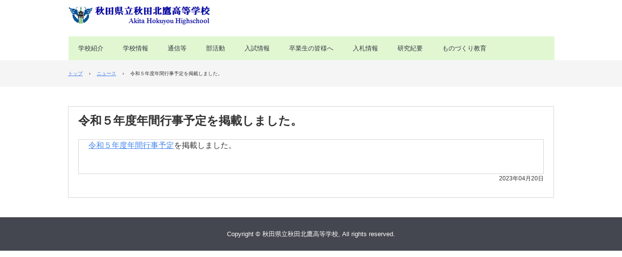

--- FILE ---
content_type: text/html
request_url: http://akitahokuyou-h.akita-pref.ed.jp/posts/news1.html
body_size: 5699
content:
<!DOCTYPE html>
<html lang="ja">
<head>
<meta charset="UTF-8">
<meta name="viewport" content="width=device-width, initial-scale=1">
<title>令和５年度年間行事予定を掲載しました。 | 秋田県立秋田北鷹高等学校</title><!--[if lt IE 9]>
<script src="html5.js" type="text/javascript"></script>
<![endif]-->
<link rel="stylesheet" type="text/css" href="../style.css"></head>
<body class="basic2" id="hpb-sp-20-0021-01">
<div id="page" class="site">
<header id="masthead" class="site-header sp-part-top sp-header2" role="banner">
<div id="masthead-inner" class="sp-part-top sp-header-inner">
<div id="sp-site-branding2-1" class="sp-part-top sp-site-branding2">
<h1 class="site-title sp-part-top sp-site-title" id=""><a href="../index.html">秋田県立秋田北鷹高等学校</a></h1>
<h2 class="site-description sp-part-top sp-catchphrase" id=""></h2>
<div class="extra sp-part-top sp-site-branding-extra" id="sp-site-branding-extra-1">
<p class="paragraph"> </p></div></div>
<nav id="sp-site-navigation-1" class="navigation-main button-menu sp-part-top sp-site-navigation horizontal" role="navigation">
<h1 class="menu-toggle">メニュー</h1>
<div class="screen-reader-text skip-link"><a title="コンテンツへスキップ" href="#content">コンテンツへスキップ</a></div>
<ul id="menu-mainnav">
  <li class="menu-item"><a href="../school_introduction.html">学校紹介</a>
  <ul class="sub-menu">
    <li class="menu-item"><a href="../from_school_principal.html">学校長より</a>
    <li class="menu-item"><a href="../school_basic_information.html">校訓等</a>
    <li class="menu-item"><a href="../school_curriculum.html">教育課程</a></ul>
  <li class="menu-item"><a href="../service2.html">学校情報</a>
  <ul class="sub-menu">
    <li class="menu-item"><a href="../event_schedule.html">行事予定</a>
    <li class="menu-item"><a href="../school_evaluation.html">学校評価</a>
    <li class="menu-item"><a href="http://www.akitahokuyou-h.akita-pref.ed.jp/img/R7_tyuuki.pdf">中期ビジョン</a>
    <li class="menu-item"><a href="../path_information.html">進路状況</a>
    <li class="menu-item"><a href="../international_exchange.html">国際交流</a>
    <li class="menu-item"><a href="../prevent_bullying.html">いじめ防止</a>
    <li class="menu-item"><a href="http://www.akitahokuyou-h.akita-pref.ed.jp/img/ryousoku.pdf">寮則</a>
    <li class="menu-item"><a href="http://www.akitahokuyou-h.akita-pref.ed.jp/img/R5%20%E7%94%9F%E5%BE%92%E5%BF%83%E5%BE%97%20%E6%9C%8D%E8%A3%85%E8%A6%8F%E5%AE%9A.pdf">生徒心得・服装規定</a></ul>
  <li class="menu-item"><a href="../service3.html">通信等</a>
  <ul class="sub-menu">
    <li class="menu-item"><a href="../hokuyou_news.html">北鷹便り</a>
    <li class="menu-item"><a href="../investigation_news.html">探究たより</a></ul>
  <li class="menu-item"><a href="../club_activities.html">部活動</a>
  <ul class="sub-menu">
    <li class="menu-item"><a href="../club_activities.html">部活動</a></ul>
  <li class="menu-item"><a href="../service4.html">入試情報</a>
  <ul class="sub-menu">
    <li class="menu-item"><a href="../entrance_examination.html">高校入試</a>
    <li class="menu-item"><a href="../orientation.html">体験入学</a></ul>
  <li class="menu-item"><a href="../to_graduate.html">卒業生の皆様へ</a>
  <ul class="sub-menu">
    <li class="menu-item"><a href="../to_graduate.html">卒業生の皆様へ</a></ul>
  <li class="menu-item"><a href="../auction_information.html">入札情報</a>
  <ul class="sub-menu">
    <li class="menu-item"><a href="../auction_information.html">入札情報</a></ul>
  <li class="menu-item"><a href="../research_bulletin.html">研究紀要</a>
  <ul class="sub-menu">
    <li class="menu-item"><a href="../research_bulletin.html">研究紀要</a></ul>
  <li class="menu-item"><a href="../service5.html">ものづくり教育</a>
  <ul class="sub-menu">
    <li class="menu-item"><a href="../service5.html">ものづくり教育</a></ul></ul></nav></div></header>
<div id="main" class="site-main sp-part-top sp-main">
<div id="contenthead" class="sp-part-top sp-content-header">
<div id="breadcrumb-list" class="sp-part-top sp-bread-crumb">
<div><a href="../index.html">トップ</a></div>
<div>›</div>
<div><a href="news_archive.html">ニュース</a></div>
<div>›</div>
<div>令和５年度年間行事予定を掲載しました。</div></div></div>
<div id="main-inner">
<div id="primary" class="content-area">
<div id="content" class="site-content sp-part-top sp-content page-news1" role="main">
<div id="sp-entry-content-24" class="hpb-viewtype-full hpb-posttype-news sp-part-top sp-wp-post-list">
<article>
<header class="entry-header">
<h1 class="entry-title">令和５年度年間行事予定を掲載しました。</h1></header>
<div class="entry-content sp-part-top sp-entry-content" id="sp-entry-content-24">
<p class="paragraph"><a href="../img/file425.pdf" target="_blank">令和５年度年間行事予定</a>を掲載しました。</p></div>
<footer class="entry-meta"><span class="date">2023年04月20日</span></footer></article></div></div></div></div></div>
<footer id="colophon" class="site-footer sp-part-top sp-footer2" role="contentinfo">
<div id="colophon-inner" class="sp-part-top sp-footer-inner">
<div id="sp-block-container-1" class="sp-part-top sp-block-container">
<p class="copyright paragraph">Copyright &copy; 秋田県立秋田北鷹高等学校, All rights reserved.</p></div></div></footer></div><script type="text/javascript" src="../navigation.js"></script></body></html>

--- FILE ---
content_type: text/css
request_url: http://akitahokuyou-h.akita-pref.ed.jp/style.css
body_size: 121732
content:
#colophon{
  font-size : 1.2rem;
  color : #9fa2ac;
  background-color : #343740;
}

#content{
  min-height : 50px;
}

#contenthead{
  background-color : #ffffff;
}

#masthead{
  font-size : 1.2rem;
  color : #ffffff;
  background-color : #ffffff;
}

#page{
  font-size : 1.6rem;
}

*{
  box-sizing : border-box;
  
}

.screen-reader-text{
  display : none;
}

.sp-block-container{
  padding-top : 0px;
  padding-left : 0px;
  padding-right : 0px;
  padding-bottom : 0px;
}

.sp-block-container > h1{
  font-size : 2.4rem;
}

.sp-block-container > h2{
  font-size : 1.8rem;
}

.sp-block-container > h3{
  font-size : 1.5rem;
}

.sp-block-container > h4{
  font-size : 1.4rem;
}

.sp-block-container > h5{
  font-size : 1.3rem;
}

.sp-block-container > h6{
  font-size : 1.1rem;
}

.sp-block-container > hr{
  border-bottom-color : initial;
  color : #e2e2e2;
  margin-top : 25px;
  margin-left : 0px;
  margin-right : 0px;
  margin-bottom : 30px;
  border-top-width : 1px;
  border-left-width : medium;
  border-right-width : medium;
  border-bottom-width : medium;
  border-top-style : solid;
  border-left-style : none;
  border-right-style : none;
  border-bottom-style : none;
  border-top-color : #e2e2e2;
  border-left-color : initial;
  border-right-color : initial;
  border-bottom-color : initial;
  height : 1px;
}

.sp-block-container > p{
  font-size : 1.3rem;
  line-height : 1.5;
  text-align : justify;
  padding-left : 0.1em;
  padding-right : 0.1em;
  margin-top : 0.5em;
  margin-bottom : 1.5em;
  text-justify : inter-ideograph;
}

.sp-block-container > p.indent{
  padding-left : 1em;
}

.sp-block-container > p.large{
  font-size : 1.2em;
}

.sp-bread-crumb div{
  padding-bottom : 10px;
  margin-top : 10px;
  margin-right : 10px;
  width : auto;
  display : inline-block;
}

.sp-button{
  width : 122px;
}

.sp-button a{
  text-decoration : none;
  text-align : center;
  padding-top : 6px;
  padding-left : 0px;
  padding-right : 0px;
  padding-bottom : 6px;
  border-top-width : 1px;
  border-left-width : 1px;
  border-right-width : 1px;
  border-bottom-width : 1px;
  border-top-style : solid;
  border-left-style : solid;
  border-right-style : solid;
  border-bottom-style : solid;
  border-top-color : #f0f0f0;
  border-left-color : #f0f0f0;
  border-right-color : #f0f0f0;
  border-bottom-color : #f0f0f0;
  border-top-left-radius : 5px 5px;
  border-top-right-radius : 5px 5px;
  border-bottom-right-radius : 5px 5px;
  border-bottom-left-radius : 5px 5px;
  height : 100%;
  display : block;
  box-sizing : border-box;
}

.sp-button a:hover{
  border-top-width : 1px;
  border-left-width : 1px;
  border-right-width : 1px;
  border-bottom-width : 1px;
  border-top-style : solid;
  border-left-style : solid;
  border-right-style : solid;
  border-bottom-style : solid;
  border-top-color : #d8d8d8;
  border-left-color : #d8d8d8;
  border-right-color : #d8d8d8;
  border-bottom-color : #d8d8d8;
}

.sp-column.accordion > .column-label h3::after{
  border-top-width : 5px;
  border-left-width : 6px;
  border-right-width : 6px;
  border-top-style : solid;
  border-left-style : solid;
  border-right-style : solid;
  border-top-color : rgba(255, 255, 255, 0.45);
  border-left-color : transparent;
  border-right-color : transparent;
  width : 0px;
  height : 0px;
  display : block;
  position : absolute;
  top : 0.5em;
  right : 0px;
  content : "";
}

.sp-column.toggled-on > .column-label h3::after{
  display : none;
}

.sp-column.toggled-on > .column-label h3::before{
  border-left-width : 6px;
  border-right-width : 6px;
  border-bottom-width : 5px;
  border-left-style : solid;
  border-right-style : solid;
  border-bottom-style : solid;
  border-left-color : transparent;
  border-right-color : transparent;
  border-bottom-color : rgba(255, 255, 255, 0.45);
  width : 0px;
  height : 0px;
  display : block;
  position : absolute;
  top : 0.5em;
  right : 0px;
  content : "";
}

.sp-column > .column-body{
  padding-top : 5px;
  padding-left : 5px;
  padding-right : 5px;
  padding-bottom : 5px;
}

.sp-definition-list > dd{
  margin-left : 94px;
  margin-bottom : 25px;
}

.sp-definition-list > dt{
  padding-top : 5px;
  padding-left : 25px;
  padding-right : 0px;
  padding-bottom : 5px;
  margin-bottom : 10px;
}

.sp-form input{
  font-size : 1.4rem;
  font-family : "ヒラギノ角ゴ Pro W3", "Hiragino Kaku Gothic Pro", "メイリオ", Meiryo, Osaka, "ＭＳ Ｐゴシック", "MS PGothic", Arial, sans-serif;
}

.sp-form input[type="date"]{
  padding-top : 5px;
  padding-left : 5px;
  padding-right : 5px;
  padding-bottom : 5px;
  width : 90%;
}

.sp-form input[type="radio"]{
  vertical-align : middle;
  width : 20px;
}

.sp-form input[type="submit"]{
  font-size : 1.4rem;
  color : #555555;
  background-color : #dcdada;
  padding-top : 5px;
  padding-left : 8px;
  padding-right : 8px;
  padding-bottom : 5px;
  margin-top : 15px;
  width : auto;
  min-width : 100px;
  float : right;
  position : relative;
  cursor : pointer;
}

.sp-form input[type="text"]{
  padding-top : 5px;
  padding-left : 5px;
  padding-right : 5px;
  padding-bottom : 5px;
  width : 90%;
}

.sp-form table{
  border-top-width : 1px;
  border-left-width : 1px;
  border-top-style : solid;
  border-left-style : solid;
  border-top-color : #000000;
  border-left-color : #000000;
  width : 100%;
  border-collapse : collapse;
  border-spacing : 0px 0px;
}

.sp-form td{
  color : #000000;
  background-color : #ffffff;
  padding-top : 5px;
  padding-left : 18px;
  padding-right : 18px;
  padding-bottom : 5px;
  border-right-width : 1px;
  border-bottom-width : 1px;
  border-right-style : solid;
  border-bottom-style : solid;
  border-right-color : #000000;
  border-bottom-color : #000000;
  width : auto;
}

.sp-form textarea{
  font-size : 1.4rem;
  font-family : "ヒラギノ角ゴ Pro W3", "Hiragino Kaku Gothic Pro", "メイリオ", Meiryo, Osaka, "ＭＳ Ｐゴシック", "MS PGothic", Arial, sans-serif;
  padding-top : 5px;
  padding-left : 5px;
  padding-right : 5px;
  padding-bottom : 5px;
  width : 90%;
  height : 150px;
}

.sp-form th{
  font-weight : normal;
  color : #000000;
  background-color : #f4f4f4;
  text-align : left;
  padding-top : 5px;
  padding-left : 18px;
  padding-right : 18px;
  padding-bottom : 5px;
  border-right-width : 1px;
  border-bottom-width : 1px;
  border-right-style : solid;
  border-bottom-style : solid;
  border-right-color : #000000;
  border-bottom-color : #000000;
  width : auto;
  min-width : 50px;
}

.sp-google-map{
  max-width : 100%;
  word-wrap : normal;
}

.sp-google-map img{
  max-width : none !important;
}

.sp-item-gallery.grid > ul > li{
  overflow : hidden;
}

.sp-item-gallery.masonry > ul > li{
  height : auto !important;
}

.sp-item-gallery > ul > li > div img.item-gallery-thumbnail{
  max-width : 100%;
}

.sp-list{
  padding-right : 1em;
  margin-bottom : 1.5em;
  list-style-position : inside;
}

.sp-list > li{
  text-align : justify;
  padding-top : 6px;
  padding-bottom : 6px;
  margin-top : 0px;
  margin-left : 0px;
  margin-right : 0px;
  margin-bottom : 0px;
  text-justify : inter-ideograph;
}

.sp-page-title > h1{
  font-size : 1.8rem;
  font-weight : bold;
}

.sp-part-top{
  display : block;
  position : relative;
  box-sizing : border-box;
}

.sp-part-top::after{
  clear : both;
  display : table;
  content : "";
}

.sp-part-top:not(table)::after{
  clear : both;
  display : table;
  content : "";
}

.sp-site-branding2 .site-description{
  font-size : 1rem;
  font-weight : normal;
  color : #929292;
}

.sp-site-branding2 > .extra{
  display : none;
}

.sp-site-branding2 > .site-description{
  display : none;
}

.sp-site-navigation{
  color : black;
  background-color : white;
}

.sp-site-navigation .menu-toggle{
  display : none;
  cursor : pointer;
}

.sp-site-navigation.vertical{
  font-size : 1.3rem;
  border-top-width : 1px;
  border-bottom-width : 1px;
  border-top-style : solid;
  border-bottom-style : solid;
  border-top-color : #d2c9b8;
  border-bottom-color : #d2c9b8;
  width : 100%;
}

.sp-site-navigation.vertical ul{
  line-height : 30px;
  padding-top : 0px;
  padding-left : 0px;
  padding-right : 0px;
  padding-bottom : 0px;
  margin-top : 0px;
  margin-left : 0px;
  margin-right : 0px;
  margin-bottom : 0px;
  list-style-type : none;
  list-style-position : outside;
}

.sp-site-navigation.vertical ul li.current-menu-ancestor > a{
  color : #ffffff;
  background-color : rgba(0, 0, 0, 0.3);
}

.sp-site-navigation.vertical ul li.current-menu-item > a{
  color : #ffffff;
  background-color : rgba(0, 0, 0, 0.3);
}

.sp-site-navigation.vertical ul li.current_page_ancestor > a{
  color : #ffffff;
  background-color : rgba(0, 0, 0, 0.3);
}

.sp-site-navigation.vertical ul li.current_page_item > a{
  color : #ffffff;
  background-color : rgba(0, 0, 0, 0.3);
}

.sp-site-navigation.vertical ul li > a{
  text-decoration : none;
  padding-top : 10px;
  padding-left : 20px;
  padding-right : 20px;
  padding-bottom : 10px;
  display : block;
}

.sp-site-navigation.vertical ul li > a:active{
  color : #ffffff;
  background-color : rgba(0, 0, 0, 0.3);
}

.sp-site-navigation.vertical ul li > a:hover{
  color : #ffffff;
  background-color : rgba(0, 0, 0, 0.3);
}

.sp-site-navigation.vertical ul ul li > a{
  padding-top : 10px;
  padding-left : 40px;
  padding-right : 40px;
  padding-bottom : 10px;
}

.sp-site-navigation.vertical > ul{
  margin-top : 0px;
  margin-left : auto;
  margin-right : auto;
  margin-bottom : 0px;
  width : 100%;
}

.sp-site-navigation.vertical > ul > li{
  padding-top : 0px;
  padding-left : 0px;
  padding-right : 0px;
  padding-bottom : 0px;
  width : 100%;
}

.sp-site-navigation.vertical > ul > li:hover > ul{
  display : block;
}

.sp-table{
  margin-top : 5px;
  margin-left : auto;
  margin-right : auto;
  margin-bottom : 5px;
  border-top-width : 1px;
  border-left-width : 1px;
  border-top-style : solid;
  border-left-style : solid;
  border-top-color : #d8d8d8;
  border-left-color : #d8d8d8;
  width : 100%;
  display : table;
  border-collapse : collapse;
}

.sp-table > * > tr > td{
  padding-top : 5px;
  padding-left : 8px;
  padding-right : 8px;
  padding-bottom : 5px;
  border-right-width : 1px;
  border-bottom-width : 1px;
  border-right-style : solid;
  border-bottom-style : solid;
  border-right-color : #d8d8d8;
  border-bottom-color : #d8d8d8;
}

.sp-table > * > tr > th{
  padding-top : 5px;
  padding-left : 8px;
  padding-right : 8px;
  padding-bottom : 5px;
  border-right-width : 1px;
  border-bottom-width : 1px;
  border-right-style : solid;
  border-bottom-style : solid;
  border-right-color : #d8d8d8;
  border-bottom-color : #d8d8d8;
}

.sp-table > * > tr > th.col-title{
  background-color : rgba(0, 0, 0, 0.0625);
}

.sp-table > * > tr > th.row-title{
  background-color : rgba(0, 0, 0, 0.0625);
}

.sp-wp-post-list{
  padding-top : 0px;
  padding-left : 0px;
  padding-right : 0px;
  padding-bottom : 0px;
  margin-top : 2em;
  margin-left : 0px;
  margin-right : 0px;
  margin-bottom : 2em;
}

.sp-wp-post-list .navigation-post{
  margin-top : 0.67em;
}

.sp-wp-post-list .navigation-post .nav-next{
  margin-right : 10px;
  float : right;
}

.sp-wp-post-list .navigation-post .nav-previous{
  margin-left : 10px;
  float : left;
}

.sp-wp-post-list .navigation-post::after{
  clear : both;
  display : table;
  content : "";
}

.sp-wp-post-list .navigation-post > h1{
  display : none;
}

.sp-wp-post-list > article{
  margin-top : 0.67em;
  margin-left : 0px;
  margin-right : 0px;
  margin-bottom : 0.67em;
}

.sp-wp-post-list > h3{
  background-color : #f4f4f4;
  background-image : none;
  background-repeat : repeat;
  background-attachment : scroll;
  background-position : 0% 0%;
  background-clip : border-box;
  background-origin : padding-box;
  background-size : auto auto;
}

a{
  color : #4283ec;
  text-decoration : underline;
  outline-width : medium;
  outline-style : none;
  outline-color : black;
}

a:active{
  color : #cc0000;
  text-decoration : none;
}

a:focus{
  color : #cc0000;
  text-decoration : none;
}

a:visited{
  color : #1765e4;
}

a:hover{
  color : #cc0000;
  text-decoration : none;
}

article{
  display : block;
}

aside{
  display : block;
}

body{
  font-size : 1.3rem;
  font-family : "ヒラギノ角ゴ Pro W3", "Hiragino Kaku Gothic Pro", "メイリオ", Meiryo, Osaka, "ＭＳ Ｐゴシック", "MS PGothic", Arial, sans-serif;
  line-height : 1.5;
  color : #333333;
  background-color : #ffffff;
  text-align : left;
  padding-top : 0px;
  padding-left : 0px;
  padding-right : 0px;
  padding-bottom : 0px;
  margin-top : 0px;
  margin-left : 0px;
  margin-right : 0px;
  margin-bottom : 0px;
  word-wrap : break-word;
}

body.home .sp-site-branding2 > .extra{
  display : block;
}

body.home .sp-site-branding2 > .site-description{
  display : block;
}

details{
  display : block;
}

dl{
  margin-top : 0px;
  box-sizing : border-box;
}

figcaption{
  display : block;
}

figure{
  display : block;
}

footer{
  display : block;
}

h1{
  margin-top : 0px;
  box-sizing : border-box;
}

h2{
  margin-top : 0px;
  box-sizing : border-box;
}

h3{
  margin-top : 0px;
  box-sizing : border-box;
}

h4{
  margin-top : 0px;
  box-sizing : border-box;
}

h5{
  margin-top : 0px;
  box-sizing : border-box;
}

h6{
  margin-top : 0px;
  box-sizing : border-box;
}

header{
  display : block;
}

hgroup{
  display : block;
}

html{
  font-size : 62.5%;
}

main{
  display : block;
}

nav{
  display : block;
  box-sizing : border-box;
}

ol{
  margin-top : 0px;
  box-sizing : border-box;
}

p{
  margin-top : 0px;
  box-sizing : border-box;
}

section{
  display : block;
}

summary{
  display : block;
}

table{
  margin-top : 0px;
  box-sizing : border-box;
}

ul{
  margin-top : 0px;
  margin-left : 0px;
  margin-right : 0px;
  margin-bottom : 0px;
  box-sizing : border-box;
}

@media not screen, screen and (min-width: 569px) {

  #colophon {
  }

  #colophon-inner{
    padding-top : 0px;
    padding-left : 20px;
    padding-right : 20px;
    padding-bottom : 0px;
    margin-top : 0px;
    margin-left : auto;
    margin-right : auto;
    margin-bottom : 0px;
    width : 1000px;
    box-sizing : content-box;
  }

  #content{
    min-height : 50px;
    position : relative;
  }

  #contenthead{
    position : static;
  }

  #contenthead > a{
    background-color : #343740;
    margin-left : -100%;
    margin-right : -100%;
  }

  #main{
    background-color : #ffffff;
    margin-top : 0px;
    margin-left : auto;
    margin-right : auto;
    margin-bottom : 0px;
    width : 1000px;
    position : static;
    box-sizing : content-box;
  }

  #main-inner{
    float : left;
  }

  #main-inner #contenthead{
    overflow : hidden;
  }

  #main-inner #contenthead > a{
    margin-left : 0px;
    margin-right : 0px;
  }

  #masthead{
    margin-bottom : 0px;
  }

  #masthead-inner{
    margin-top : 0px;
    margin-left : auto;
    margin-right : auto;
    margin-bottom : 0px;
    width : 1000px;
    position : relative;
    box-sizing : content-box;
  }

  #page{
    margin-top : 0px;
    margin-left : auto;
    margin-right : auto;
    margin-bottom : 0px;
    overflow : hidden;
  }

  #primary{
    float : right;
  }

  #sidebar1 {
  }

  .sp-google-map{
    width : 400px;
    min-height : 300px;
  }

  .sp-site-branding2{
    padding-top : 20px;
  }

  .sp-site-branding2 .extra{
    width : 50%;
    position : absolute;
    bottom : 0px;
    right : 0px;
  }

  .sp-site-branding2 .extra > p{
    font-size : 1.3rem;
    color : #929292;
    text-align : right;
    padding-top : 0px;
    padding-left : 0px;
    padding-right : 0px;
    padding-bottom : 0px;
    margin-top : 0px;
    margin-left : 0px;
    margin-right : 0px;
    margin-bottom : 0px;
  }

  .sp-site-branding2 .extra > p.indent{
    padding-left : 1em;
  }

  .sp-site-branding2 .extra > p.large{
    font-size : 1.5rem;
  }

  .sp-site-branding2 .site-description{
    text-align : right;
    width : 100%;
    height : auto;
    position : absolute;
    top : 15px;
  }

  .sp-site-branding2 .site-title{
    margin-top : 0px;
    margin-left : 0px;
    margin-right : 0px;
    margin-bottom : 0px;
    height : 66px;
    float : left;
  }

  .sp-site-branding2 .site-title a{
    height : 100%;
    display : block;
  }

  .sp-site-navigation.horizontal ul{
    padding-top : 0px;
    padding-left : 0px;
    padding-right : 0px;
    padding-bottom : 0px;
    margin-top : 0px;
    margin-left : 0px;
    margin-right : 0px;
    margin-bottom : 0px;
    list-style-type : none;
    list-style-position : outside;
  }

  .sp-site-navigation.horizontal ul li.current-menu-ancestor > a{
    color : #ffffff;
    background-color : rgba(0, 0, 0, 0.3);
  }

  .sp-site-navigation.horizontal ul li.current-menu-item > a{
    color : #ffffff;
    background-color : rgba(0, 0, 0, 0.3);
  }

  .sp-site-navigation.horizontal ul li.current_page_ancestor > a{
    color : #ffffff;
    background-color : rgba(0, 0, 0, 0.3);
  }

  .sp-site-navigation.horizontal ul li.current_page_item > a{
    color : #ffffff;
    background-color : rgba(0, 0, 0, 0.3);
  }

  .sp-site-navigation.horizontal ul li > a{
    text-decoration : none;
  }

  .sp-site-navigation.horizontal ul li > a:active{
    color : #ffffff;
    background-color : rgba(0, 0, 0, 0.3);
  }

  .sp-site-navigation.horizontal ul li > a:hover{
    color : #ffffff;
    background-color : rgba(0, 0, 0, 0.3);
  }

  .sp-site-navigation.horizontal ul ul{
    border-bottom-color : initial;
    background-color : #ffffff;
    border-top-width : 1px;
    border-left-width : 1px;
    border-right-width : 1px;
    border-bottom-width : medium;
    border-top-style : solid;
    border-left-style : solid;
    border-right-style : solid;
    border-bottom-style : none;
    border-top-color : #3c3f53;
    border-left-color : #3c3f53;
    border-right-color : #3c3f53;
    border-bottom-color : initial;
    width : auto;
    min-width : 150px;
    display : none;
    position : absolute;
    top : 100%;
    left : 0px;
    z-index : 9999;
  }

  .sp-site-navigation.horizontal ul ul li{
    border-bottom-width : 1px;
    border-bottom-style : solid;
    border-bottom-color : #3c3f53;
    width : 100%;
    white-space : nowrap;
  }

  .sp-site-navigation.horizontal ul ul li > a{
    padding-top : 5px;
    padding-left : 1em;
    padding-right : 1em;
    padding-bottom : 5px;
    display : block;
  }

  .sp-site-navigation.horizontal > ul::after{
    clear : both;
    display : table;
    content : "";
  }

  .sp-site-navigation.horizontal > ul > li{
    float : left;
    position : relative;
  }

  .sp-site-navigation.horizontal > ul > li:hover{
    position : relative;
  }

  .sp-site-navigation.horizontal > ul > li:hover > ul{
    display : block;
  }

  .sp-site-navigation.horizontal > ul > li > a{
    padding-top : 0.5em;
    padding-left : 2em;
    padding-right : 2em;
    padding-bottom : 0.5em;
    display : block;
  }

  .sp-site-navigation.minimal{
    text-align : center;
    margin-top : 0px;
    margin-left : auto;
    margin-right : auto;
    margin-bottom : 20px;
  }

  .sp-site-navigation.minimal ul{
    padding-top : 0px;
    padding-left : 0px;
    padding-right : 0px;
    padding-bottom : 0px;
    margin-top : 0px;
    margin-left : 0px;
    margin-right : 0px;
    margin-bottom : 0px;
    list-style-type : none;
    list-style-position : outside;
  }

  .sp-site-navigation.minimal ul li:last-child{
    margin-right : 0px;
  }

  .sp-site-navigation.minimal ul li > a:active{
    text-decoration : underline;
  }

  .sp-site-navigation.minimal ul li > a:hover{
    text-decoration : underline;
  }

  .sp-site-navigation.minimal > ul li{
    margin-right : 10px;
    display : inline;
  }

  .sp-site-navigation.minimal > ul ul{
    margin-left : 10px;
    display : inline;
  }

  .sp-yahoo-map{
    width : 400px;
    min-height : 300px;
  }

  body{
    min-width : 1000px;
  }
}

@media not screen, screen and (min-width: 569px) {

  #content{
    width : 1000px;
  }

  #contenthead{
    width : 1000px;
  }

  #main-inner{
    margin-top : 40px;
  }

  .sp-site-branding2 > .extra{
    padding-left : 1000px;
    padding-right : 1000px;
    margin-left : -1000px;
    margin-right : -1000px;
    width : 300%;
    bottom : -661px;
    right : 0px;
  }

  .sp-site-branding2 > .site-description{
    padding-left : 1000px;
    padding-right : 1000px;
    margin-left : -1000px;
    margin-right : -1000px;
    width : 300%;
    bottom : -603px;
    right : 0px;
  }

  body.home #main-inner{
    margin-top : 170px;
  }
}

@media screen and (max-width: 568px) {

  #content{
    padding-left : 10px;
    padding-right : 10px;
    margin-top : 30px;
    min-height : 50px;
  }

  #sidebar1{
    margin-top : 10px;
  }

  #sidebar2{
    margin-top : 10px;
  }

  *{
    box-sizing : border-box;
  }

  .sp-block-container{
    padding-top : 0px;
    padding-left : 5px;
    padding-right : 5px;
    padding-bottom : 0px;
  }

  .sp-bread-crumb{
    padding-left : 10px;
    padding-right : 10px;
  }

  .sp-definition-list > dd{
    margin-left : 20px;
  }

  .sp-form input{
    width : 90%;
  }

  .sp-form input[type="submit"] {
  }

  .sp-form table{
    border-top-width : 1px;
    border-top-style : solid;
    border-top-color : #d8d8d8;
  }

  .sp-form td{
    width : auto;
    display : block;
  }

  .sp-form textarea{
    width : 90%;
  }

  .sp-form th{
    width : auto;
    display : block;
  }

  .sp-google-map{
    width : 100%;
    min-height : 300px;
  }

  .sp-image{
    max-width : 100%;
    height : auto;
  }

  .sp-sidebar{
    padding-left : 10px;
    padding-right : 10px;
    margin-top : 30px;
  }

  .sp-site-branding2 .extra{
    padding-top : 5px;
  }

  .sp-site-branding2 .extra > p{
    font-size : 1rem;
    color : #929292;
    text-align : left;
    padding-top : 0px;
    padding-left : 10px;
    padding-right : 10px;
    padding-bottom : 0px;
    margin-top : 0px;
    margin-left : 0px;
    margin-right : 0px;
    margin-bottom : 0px;
    width : 100%;
  }

  .sp-site-branding2 .site-description{
    text-align : center;
  }

  .sp-site-branding2 .site-title{
    text-align : center;
  }

  .sp-site-navigation .menu-toggle{
    background-color : rgba(0, 0, 0, 0.3);
    padding-top : 10px;
    padding-left : 10px;
    padding-right : 10px;
    padding-bottom : 10px;
    margin-top : 0px;
    margin-left : 0px;
    margin-right : 0px;
    margin-bottom : 0px;
    cursor : pointer;
  }

  .sp-site-navigation ul{
    list-style-type : none;
    list-style-position : outside;
  }

  .sp-site-navigation.button-menu .menu-toggle{
    display : block;
  }

  .sp-site-navigation.button-menu ul ul{
    display : block;
  }

  .sp-site-navigation.button-menu ul.toggled-on{
    display : block;
  }

  .sp-site-navigation.button-menu > ul{
    display : none;
  }

  .sp-site-navigation.horizontal{
    padding-top : 0px;
    margin-top : 10px;
    position : relative;
  }

  .sp-site-navigation.horizontal ul{
    background-color : #ffffff;
    padding-top : 0px;
    padding-left : 0px;
    padding-right : 0px;
    padding-bottom : 0px;
    width : auto;
    height : auto;
  }

  .sp-site-navigation.horizontal ul li{
    padding-left : 0px;
    border-left-width : 0px;
    width : auto;
    float : none;
  }

  .sp-site-navigation.horizontal ul li.current-menu-ancestor > a{
    color : #ffffff;
    background-color : rgba(0, 0, 0, 0.3);
  }

  .sp-site-navigation.horizontal ul li.current-menu-item > a{
    color : #ffffff;
    background-color : rgba(0, 0, 0, 0.3);
  }

  .sp-site-navigation.horizontal ul li.current_page_ancestor > a{
    color : #ffffff;
    background-color : rgba(0, 0, 0, 0.3);
  }

  .sp-site-navigation.horizontal ul li.current_page_item > a{
    color : #ffffff;
    background-color : rgba(0, 0, 0, 0.3);
  }

  .sp-site-navigation.horizontal ul li > a{
    line-height : 24px;
    padding-top : 8px;
    padding-left : 25px;
    padding-right : 10px;
    padding-bottom : 7px;
    float : none;
    display : block;
  }

  .sp-site-navigation.horizontal ul li > a:active{
    color : #ffffff;
    background-color : rgba(0, 0, 0, 0.3);
  }

  .sp-site-navigation.horizontal ul li > a:hover{
    color : #ffffff;
    background-color : rgba(0, 0, 0, 0.3);
  }

  .sp-site-navigation.horizontal ul ul{
    border-bottom-color : initial;
    background-color : transparent;
    border-top-width : medium;
    border-left-width : medium;
    border-right-width : medium;
    border-bottom-width : medium;
    border-top-style : none;
    border-left-style : none;
    border-right-style : none;
    border-bottom-style : none;
    border-top-color : initial;
    border-left-color : initial;
    border-right-color : initial;
    border-bottom-color : initial;
    width : auto;
    min-width : 150px;
    display : block;
    position : relative;
    top : 100%;
    left : 0px;
    z-index : 9999;
  }

  .sp-site-navigation.horizontal ul ul li{
    border-bottom-color : initial;
    border-bottom-width : medium;
    border-bottom-style : none;
    border-bottom-color : initial;
  }

  .sp-site-navigation.horizontal ul ul li > a{
    border-bottom-color : initial;
    padding-top : 8px;
    padding-left : 50px;
    padding-right : 50px;
    padding-bottom : 8px;
    border-bottom-width : medium;
    border-bottom-style : none;
    border-bottom-color : initial;
  }

  .sp-site-navigation.minimal{
    text-align : center;
    margin-bottom : 20px;
  }

  .sp-site-navigation.minimal ul{
    padding-top : 0px;
    padding-left : 0px;
    padding-right : 0px;
    padding-bottom : 0px;
    margin-top : 0px;
    margin-left : 0px;
    margin-right : 0px;
    margin-bottom : 0px;
    list-style-type : none;
    list-style-position : outside;
  }

  .sp-site-navigation.minimal ul li{
    display : block;
  }

  .sp-site-navigation.minimal ul li > a{
    display : block;
  }

  .sp-site-navigation.minimal ul li > a:hover{
    text-decoration : underline;
  }

  .sp-yahoo-map{
    width : 100%;
    min-height : 300px;
  }

  body.home #main-inner{
    margin-top : 155px;
  }

  embed{
    max-width : 100%;
  }
}

#breadcrumb-list{
  font-size : 1rem;
  color : #333333;
  background-color : #f5f5f5;
  padding-top : 1em;
  padding-bottom : 1em;
  margin-top : 0px;
  box-sizing : border-box;
}

#breadcrumb-list a{
  color : #4283ec;
  text-decoration : underline;
}

#breadcrumb-list a:hover{
  color : #cc0000;
}

#breadcrumb-list div{
  display : inline-block;
}

@media not screen, screen and (min-width: 569px) {

  #breadcrumb-list{
    padding-left : 1000px;
    padding-right : 1000px;
    margin-left : -1000px;
    margin-right : -1000px;
  }
}

@media screen and (max-width: 568px) {

  #breadcrumb-list{
    padding-top : 1em;
    padding-left : 20px;
    padding-right : 20px;
    padding-bottom : 1em;
  }
}

#sp-site-branding2-1{
  padding-top : 0px;
  position : static;
}

#sp-site-branding2-1 .extra{
  background-color : #f5f5f5;
  text-align : center;
  padding-top : 0px;
  position : static;
}

#sp-site-branding2-1 .extra > p{
  font-size : 1.2rem;
  color : #333333;
  text-align : center;
}

#sp-site-branding2-1 .site-description{
  font-weight : normal;
  color : #333333;
  background-color : #f5f5f5;
  text-align : center;
  margin-bottom : 0px;
  position : static;
}

#sp-site-branding2-1 .site-title{
  background-image : url(img/site-title.png);
  background-repeat : no-repeat;
  margin-bottom : 0px;
  width : 204px;
  height : 23px;
}

#sp-site-branding2-1 .site-title a{
  line-height : 1;
  background-color : transparent;
  text-indent : -9999px;
  display : block;
}

@media not screen, screen and (min-width: 569px) {

  #sp-site-branding2-1{
    min-height : 75px;
  }

  #sp-site-branding2-1 .extra{
    padding-bottom : 20px;
    position : absolute;
    z-index : 10;
  }

  #sp-site-branding2-1 .extra > p{
    padding-top : 20px;
    display : inline-block;
  }

  #sp-site-branding2-1 .site-description{
    font-size : 1.6rem;
    padding-top : 40px;
    padding-bottom : 20px;
    position : absolute;
    top : auto;
    z-index : 10;
  }

  #sp-site-branding2-1 .site-title{
    margin-top : 30px;
    z-index : 10;
  }
}

@media screen and (max-width: 568px) {

  #sp-site-branding2-1{
    background-color : transparent;
    padding-top : 20px;
    padding-left : 10px;
    padding-right : 10px;
    padding-bottom : 10px;
  }

  #sp-site-branding2-1 .extra{
    padding-top : 0px;
    padding-left : 10px;
    padding-right : 10px;
    padding-bottom : 20px;
    width : 100%;
    position : absolute;
    top : 295px;
    right : 0px;
    left : 0px;
  }

  #sp-site-branding2-1 .extra > p{
    padding-left : 0px;
    padding-right : 0px;
  }

  #sp-site-branding2-1 .site-description{
    font-size : 1.4rem;
    padding-top : 20px;
    padding-left : 10px;
    padding-right : 10px;
    padding-bottom : 0px;
    position : absolute;
    top : 211px;
    right : 0px;
    left : 0px;
  }

  #sp-site-branding2-1 .site-title{
    margin-left : auto;
    margin-right : auto;
  }
}

#sp-site-navigation-1{
  font-size : 1.3rem;
  color : #ffffff;
  background-color : #ffffff;
  padding-top : 0px;
  padding-left : 0px;
  padding-right : 0px;
  padding-bottom : 0px;
  margin-top : 0px;
  margin-left : 0px;
  margin-right : 0px;
  margin-bottom : 0px;
}

#sp-site-navigation-1 .menu-toggle{
  display : none;
}

#sp-site-navigation-1 .screen-reader-text{
  display : none;
}

#sp-site-navigation-1 ul{
  padding-top : 0px;
  padding-left : 0px;
  padding-right : 0px;
  padding-bottom : 0px;
  margin-top : 0px;
  margin-left : auto;
  margin-right : auto;
  margin-bottom : 0px;
  width : 100%;
  list-style-type : none;
  list-style-position : outside;
}

#sp-site-navigation-1 ul a{
  text-decoration : none;
}

#sp-site-navigation-1 ul ul{
  background-color : #ffffff;
  border-top-width : 1px;
  border-left-width : 1px;
  border-right-width : 1px;
  border-bottom-width : medium;
  border-top-style : solid;
  border-left-style : solid;
  border-right-style : solid;
  border-bottom-style : none;
  border-top-color : #8fc31f;
  border-left-color : #8fc31f;
  border-right-color : #8fc31f;
  border-bottom-color : initial;
  width : auto;
  min-width : 150px;
  display : none;
  position : absolute;
  top : 100%;
  left : 0px;
  z-index : 9999;
}

#sp-site-navigation-1 ul ul li{
  border-bottom-width : 1px;
  border-bottom-style : solid;
  border-bottom-color : #8fc31f;
  width : 100%;
  white-space : nowrap;
}

#sp-site-navigation-1 ul ul li a{
  color : #333333;
  padding-top : 1rem;
  padding-left : 2rem;
  padding-right : 2rem;
  padding-bottom : 1rem;
  display : block;
}

#sp-site-navigation-1 ul ul li a:hover{
  color : #ffffff;
  background-color : #8fc31f;
}

#sp-site-navigation-1 ul ul li > ul{
  top : 0px;
  left : 100%;
}

#sp-site-navigation-1 > ul::after{
  clear : both;
  display : table;
  content : "";
}

#sp-site-navigation-1 > ul > li{
  width : auto;
  float : left;
  position : relative;
}

#sp-site-navigation-1 > ul > li.current-menu-ancestor > a{
  color : #ffffff;
  background-color : #8fc31f;
}

#sp-site-navigation-1 > ul > li.current-menu-item > a{
  color : #ffffff;
  background-color : #8fc31f;
}

#sp-site-navigation-1 > ul > li.current_page_ancestor > a{
  color : #ffffff;
  background-color : #8fc31f;
}

#sp-site-navigation-1 > ul > li.current_page_item > a{
  color : #ffffff;
  background-color : #8fc31f;
}

#sp-site-navigation-1 > ul > li:hover > ul{
  display : block;
}

#sp-site-navigation-1 > ul > li > a{
  color : #000000;
  background-color : #ffffff;
  padding-top : 1.5rem;
  padding-left : 2rem;
  padding-right : 2rem;
  padding-bottom : 1.5rem;
  display : block;
}

#sp-site-navigation-1 > ul > li > a:hover{
  color : #ffffff;
  background-color : #8fc31f;
}

@media screen and (max-width: 568px) {

  #sp-site-navigation-1{
    padding-top : 0px;
    margin-top : 10px;
    position : relative;
  }

  #sp-site-navigation-1 .menu-toggle{
    background-color : #8fc31f;
    background-image : url(img/icon-menu.png);
    background-repeat : no-repeat;
    background-position : center center;
    text-indent : -999em;
    padding-top : 10px;
    padding-left : 10px;
    padding-right : 10px;
    padding-bottom : 10px;
    margin-top : 0px;
    margin-left : 0px;
    margin-right : 0px;
    margin-bottom : 0px;
    border-bottom-width : 1px;
    border-bottom-style : solid;
    border-bottom-color : #ffffff;
    display : none;
    cursor : pointer;
  }

  #sp-site-navigation-1 .screen-reader-text{
    display : none;
  }

  #sp-site-navigation-1 ul{
    padding-top : 0px;
    padding-left : 0px;
    padding-right : 0px;
    padding-bottom : 0px;
    margin-top : 0px;
    margin-left : 0px;
    margin-right : 0px;
    margin-bottom : 0px;
    width : auto;
    height : auto;
    display : block;
    list-style-type : none;
    list-style-position : outside;
  }

  #sp-site-navigation-1 ul li{
    padding-top : 0px;
    padding-left : 0px;
    padding-right : 0px;
    padding-bottom : 0px;
    margin-top : 0px;
    margin-left : 0px;
    margin-right : 0px;
    margin-bottom : 0px;
    width : auto;
    float : none;
  }

  #sp-site-navigation-1 ul li a{
    line-height : 24px;
    padding-top : 5px;
    padding-left : 25px;
    padding-right : 10px;
    padding-bottom : 5px;
    height : auto;
    float : none;
  }

  #sp-site-navigation-1 ul ul{
    background-color : transparent;
    border-top-width : medium;
    border-left-width : medium;
    border-right-width : medium;
    border-bottom-width : medium;
    border-top-style : none;
    border-left-style : none;
    border-right-style : none;
    border-bottom-style : none;
    border-top-color : initial;
    border-left-color : initial;
    border-right-color : initial;
    border-bottom-color : initial;
    width : auto;
    min-width : 150px;
    display : block;
    position : relative;
    top : 100%;
    left : 0px;
    z-index : 9999;
  }

  #sp-site-navigation-1 ul ul li{
    border-top-color : transparent;
    border-left-color : transparent;
    border-right-color : transparent;
    border-bottom-color : transparent;
  }

  #sp-site-navigation-1 ul ul li a{
    color : #000000;
    padding-top : 8px;
    padding-left : 50px;
    padding-right : 50px;
    padding-bottom : 8px;
  }

  #sp-site-navigation-1 ul ul li a:hover{
    border-top-left-radius : 0px 0px;
    border-top-right-radius : 0px 0px;
    border-bottom-right-radius : 0px 0px;
    border-bottom-left-radius : 0px 0px;
  }

  #sp-site-navigation-1 ul ul li.current-menu-ancestor > a{
    border-top-left-radius : 0px 0px;
    border-top-right-radius : 0px 0px;
    border-bottom-right-radius : 0px 0px;
    border-bottom-left-radius : 0px 0px;
  }

  #sp-site-navigation-1 ul ul li.current-menu-item > a{
    border-top-left-radius : 0px 0px;
    border-top-right-radius : 0px 0px;
    border-bottom-right-radius : 0px 0px;
    border-bottom-left-radius : 0px 0px;
  }

  #sp-site-navigation-1 ul ul li.current_page_ancestor > a{
    border-top-left-radius : 0px 0px;
    border-top-right-radius : 0px 0px;
    border-bottom-right-radius : 0px 0px;
    border-bottom-left-radius : 0px 0px;
  }

  #sp-site-navigation-1 ul ul li.current_page_item > a{
    border-top-left-radius : 0px 0px;
    border-top-right-radius : 0px 0px;
    border-bottom-right-radius : 0px 0px;
    border-bottom-left-radius : 0px 0px;
  }

  .button-menu#sp-site-navigation-1 .menu-toggle{
    display : block;
  }

  .button-menu#sp-site-navigation-1 ul.toggled-on{
    display : block;
  }

  .button-menu#sp-site-navigation-1 > ul{
    display : none;
  }

  #sp-site-navigation-1 > ul{
    border-top-width : medium;
    border-bottom-width : medium;
    border-top-style : none;
    border-bottom-style : none;
    border-top-color : initial;
    border-bottom-color : initial;
  }

  #sp-site-navigation-1 > ul > li{
    border-top-left-radius : 0px 0px;
    border-top-right-radius : 0px 0px;
    border-bottom-right-radius : 0px 0px;
    border-bottom-left-radius : 0px 0px;
  }

  #sp-site-navigation-1 > ul > li.current-menu-ancestor > a{
    border-top-left-radius : 0px 0px;
    border-top-right-radius : 0px 0px;
    border-bottom-right-radius : 0px 0px;
    border-bottom-left-radius : 0px 0px;
  }

  #sp-site-navigation-1 > ul > li.current-menu-item > a{
    border-top-left-radius : 0px 0px;
    border-top-right-radius : 0px 0px;
    border-bottom-right-radius : 0px 0px;
    border-bottom-left-radius : 0px 0px;
  }

  #sp-site-navigation-1 > ul > li.current_page_ancestor > a{
    border-top-left-radius : 0px 0px;
    border-top-right-radius : 0px 0px;
    border-bottom-right-radius : 0px 0px;
    border-bottom-left-radius : 0px 0px;
  }

  #sp-site-navigation-1 > ul > li.current_page_item > a{
    border-top-left-radius : 0px 0px;
    border-top-right-radius : 0px 0px;
    border-bottom-right-radius : 0px 0px;
    border-bottom-left-radius : 0px 0px;
  }

  #sp-site-navigation-1 > ul > li > a{
    text-decoration : none;
    padding-top : 1em;
    padding-left : 1em;
    padding-right : 1em;
    padding-bottom : 1em;
    display : block;
  }

  #sp-site-navigation-1 > ul > li > a:hover{
    border-top-left-radius : 0px 0px;
    border-top-right-radius : 0px 0px;
    border-bottom-right-radius : 0px 0px;
    border-bottom-left-radius : 0px 0px;
  }
}

#sp-image-1, #sp-image-10, #sp-image-11, #sp-image-12, #sp-image-13, #sp-image-14, #sp-image-15, #sp-image-16, #sp-image-2, #sp-image-3, #sp-image-4, #sp-image-5, #sp-image-7, #sp-image-8, #sp-image-9{
  max-width : 100%;
}

#sp-page-title-1, #sp-page-title-10, #sp-page-title-11, #sp-page-title-12, #sp-page-title-13, #sp-page-title-14, #sp-page-title-15, #sp-page-title-16, #sp-page-title-17, #sp-page-title-18, #sp-page-title-19, #sp-page-title-2, #sp-page-title-20, #sp-page-title-21, #sp-page-title-22, #sp-page-title-23, #sp-page-title-24, #sp-page-title-25, #sp-page-title-26, #sp-page-title-27, #sp-page-title-3, #sp-page-title-4, #sp-page-title-5, #sp-page-title-6, #sp-page-title-7, #sp-page-title-8, #sp-page-title-9{
  background-color : #ffffff;
  background-image : none;
  background-repeat : repeat;
  background-attachment : scroll;
  background-position : 0% 0%;
  background-clip : border-box;
  background-origin : padding-box;
  background-size : auto auto;
  margin-bottom : 5px;
  border-bottom-width : 4px;
  border-bottom-style : solid;
  border-bottom-color : #515151;
  width : 100%;
  box-sizing : border-box;
}

#sp-page-title-1 > h1, #sp-page-title-10 > h1, #sp-page-title-11 > h1, #sp-page-title-12 > h1, #sp-page-title-13 > h1, #sp-page-title-14 > h1, #sp-page-title-15 > h1, #sp-page-title-16 > h1, #sp-page-title-17 > h1, #sp-page-title-18 > h1, #sp-page-title-19 > h1, #sp-page-title-2 > h1, #sp-page-title-20 > h1, #sp-page-title-21 > h1, #sp-page-title-22 > h1, #sp-page-title-23 > h1, #sp-page-title-24 > h1, #sp-page-title-25 > h1, #sp-page-title-26 > h1, #sp-page-title-27 > h1, #sp-page-title-3 > h1, #sp-page-title-4 > h1, #sp-page-title-5 > h1, #sp-page-title-6 > h1, #sp-page-title-7 > h1, #sp-page-title-8 > h1, #sp-page-title-9 > h1{
  font-size : 20px;
  color : #000000;
  padding-top : 15px;
  padding-left : 10px;
  padding-right : 10px;
  padding-bottom : 0px;
}

#sp-entry-content-1, #sp-entry-content-10, #sp-entry-content-11, #sp-entry-content-12, #sp-entry-content-13, #sp-entry-content-14, #sp-entry-content-15, #sp-entry-content-16, #sp-entry-content-17, #sp-entry-content-18, #sp-entry-content-19, #sp-entry-content-2, #sp-entry-content-20, #sp-entry-content-21, #sp-entry-content-22, #sp-entry-content-23, #sp-entry-content-24, #sp-entry-content-25, #sp-entry-content-26, #sp-entry-content-27, #sp-entry-content-28, #sp-entry-content-29, #sp-entry-content-3, #sp-entry-content-30, #sp-entry-content-31, #sp-entry-content-32, #sp-entry-content-4, #sp-entry-content-5, #sp-entry-content-6, #sp-entry-content-7, #sp-entry-content-8, #sp-entry-content-9, #sp-wp-post-list-1, #sp-wp-post-list-3, #sp-wp-post-list-4{
  padding-top : 0px;
  padding-left : 20px;
  padding-right : 20px;
  padding-bottom : 30px;
  margin-top : 0px;
  margin-left : 0px;
  margin-right : 0px;
  margin-bottom : 40px;
  border-top-width : 1px;
  border-left-width : 1px;
  border-right-width : 1px;
  border-bottom-width : 1px;
  border-top-style : solid;
  border-left-style : solid;
  border-right-style : solid;
  border-bottom-style : solid;
  border-top-color : #d5d5d5;
  border-left-color : #d5d5d5;
  border-right-color : #d5d5d5;
  border-bottom-color : #d5d5d5;
}

.hpb-viewtype-content#sp-entry-content-1 dl dd, .hpb-viewtype-content#sp-entry-content-10 dl dd, .hpb-viewtype-content#sp-entry-content-11 dl dd, .hpb-viewtype-content#sp-entry-content-12 dl dd, .hpb-viewtype-content#sp-entry-content-13 dl dd, .hpb-viewtype-content#sp-entry-content-14 dl dd, .hpb-viewtype-content#sp-entry-content-15 dl dd, .hpb-viewtype-content#sp-entry-content-16 dl dd, .hpb-viewtype-content#sp-entry-content-17 dl dd, .hpb-viewtype-content#sp-entry-content-18 dl dd, .hpb-viewtype-content#sp-entry-content-19 dl dd, .hpb-viewtype-content#sp-entry-content-2 dl dd, .hpb-viewtype-content#sp-entry-content-20 dl dd, .hpb-viewtype-content#sp-entry-content-21 dl dd, .hpb-viewtype-content#sp-entry-content-22 dl dd, .hpb-viewtype-content#sp-entry-content-23 dl dd, .hpb-viewtype-content#sp-entry-content-24 dl dd, .hpb-viewtype-content#sp-entry-content-25 dl dd, .hpb-viewtype-content#sp-entry-content-26 dl dd, .hpb-viewtype-content#sp-entry-content-27 dl dd, .hpb-viewtype-content#sp-entry-content-28 dl dd, .hpb-viewtype-content#sp-entry-content-29 dl dd, .hpb-viewtype-content#sp-entry-content-3 dl dd, .hpb-viewtype-content#sp-entry-content-30 dl dd, .hpb-viewtype-content#sp-entry-content-31 dl dd, .hpb-viewtype-content#sp-entry-content-32 dl dd, .hpb-viewtype-content#sp-entry-content-4 dl dd, .hpb-viewtype-content#sp-entry-content-5 dl dd, .hpb-viewtype-content#sp-entry-content-6 dl dd, .hpb-viewtype-content#sp-entry-content-7 dl dd, .hpb-viewtype-content#sp-entry-content-8 dl dd, .hpb-viewtype-content#sp-entry-content-9 dl dd, .hpb-viewtype-content#sp-wp-post-list-1 dl dd, .hpb-viewtype-content#sp-wp-post-list-3 dl dd, .hpb-viewtype-content#sp-wp-post-list-4 dl dd{
  margin-top : 0px;
  margin-left : 20px;
  margin-right : 0px;
  margin-bottom : 30px;
  border-bottom-width : 1px;
  border-bottom-style : solid;
  border-bottom-color : #d5d5d5;
}

.hpb-viewtype-content#sp-entry-content-1 dl dd .entry-content, .hpb-viewtype-content#sp-entry-content-10 dl dd .entry-content, .hpb-viewtype-content#sp-entry-content-11 dl dd .entry-content, .hpb-viewtype-content#sp-entry-content-12 dl dd .entry-content, .hpb-viewtype-content#sp-entry-content-13 dl dd .entry-content, .hpb-viewtype-content#sp-entry-content-14 dl dd .entry-content, .hpb-viewtype-content#sp-entry-content-15 dl dd .entry-content, .hpb-viewtype-content#sp-entry-content-16 dl dd .entry-content, .hpb-viewtype-content#sp-entry-content-17 dl dd .entry-content, .hpb-viewtype-content#sp-entry-content-18 dl dd .entry-content, .hpb-viewtype-content#sp-entry-content-19 dl dd .entry-content, .hpb-viewtype-content#sp-entry-content-2 dl dd .entry-content, .hpb-viewtype-content#sp-entry-content-20 dl dd .entry-content, .hpb-viewtype-content#sp-entry-content-21 dl dd .entry-content, .hpb-viewtype-content#sp-entry-content-22 dl dd .entry-content, .hpb-viewtype-content#sp-entry-content-23 dl dd .entry-content, .hpb-viewtype-content#sp-entry-content-24 dl dd .entry-content, .hpb-viewtype-content#sp-entry-content-25 dl dd .entry-content, .hpb-viewtype-content#sp-entry-content-26 dl dd .entry-content, .hpb-viewtype-content#sp-entry-content-27 dl dd .entry-content, .hpb-viewtype-content#sp-entry-content-28 dl dd .entry-content, .hpb-viewtype-content#sp-entry-content-29 dl dd .entry-content, .hpb-viewtype-content#sp-entry-content-3 dl dd .entry-content, .hpb-viewtype-content#sp-entry-content-30 dl dd .entry-content, .hpb-viewtype-content#sp-entry-content-31 dl dd .entry-content, .hpb-viewtype-content#sp-entry-content-32 dl dd .entry-content, .hpb-viewtype-content#sp-entry-content-4 dl dd .entry-content, .hpb-viewtype-content#sp-entry-content-5 dl dd .entry-content, .hpb-viewtype-content#sp-entry-content-6 dl dd .entry-content, .hpb-viewtype-content#sp-entry-content-7 dl dd .entry-content, .hpb-viewtype-content#sp-entry-content-8 dl dd .entry-content, .hpb-viewtype-content#sp-entry-content-9 dl dd .entry-content, .hpb-viewtype-content#sp-wp-post-list-1 dl dd .entry-content, .hpb-viewtype-content#sp-wp-post-list-3 dl dd .entry-content, .hpb-viewtype-content#sp-wp-post-list-4 dl dd .entry-content{
  margin-top : 0px;
}

.hpb-viewtype-content#sp-entry-content-1 dl dd:last-child, .hpb-viewtype-content#sp-entry-content-10 dl dd:last-child, .hpb-viewtype-content#sp-entry-content-11 dl dd:last-child, .hpb-viewtype-content#sp-entry-content-12 dl dd:last-child, .hpb-viewtype-content#sp-entry-content-13 dl dd:last-child, .hpb-viewtype-content#sp-entry-content-14 dl dd:last-child, .hpb-viewtype-content#sp-entry-content-15 dl dd:last-child, .hpb-viewtype-content#sp-entry-content-16 dl dd:last-child, .hpb-viewtype-content#sp-entry-content-17 dl dd:last-child, .hpb-viewtype-content#sp-entry-content-18 dl dd:last-child, .hpb-viewtype-content#sp-entry-content-19 dl dd:last-child, .hpb-viewtype-content#sp-entry-content-2 dl dd:last-child, .hpb-viewtype-content#sp-entry-content-20 dl dd:last-child, .hpb-viewtype-content#sp-entry-content-21 dl dd:last-child, .hpb-viewtype-content#sp-entry-content-22 dl dd:last-child, .hpb-viewtype-content#sp-entry-content-23 dl dd:last-child, .hpb-viewtype-content#sp-entry-content-24 dl dd:last-child, .hpb-viewtype-content#sp-entry-content-25 dl dd:last-child, .hpb-viewtype-content#sp-entry-content-26 dl dd:last-child, .hpb-viewtype-content#sp-entry-content-27 dl dd:last-child, .hpb-viewtype-content#sp-entry-content-28 dl dd:last-child, .hpb-viewtype-content#sp-entry-content-29 dl dd:last-child, .hpb-viewtype-content#sp-entry-content-3 dl dd:last-child, .hpb-viewtype-content#sp-entry-content-30 dl dd:last-child, .hpb-viewtype-content#sp-entry-content-31 dl dd:last-child, .hpb-viewtype-content#sp-entry-content-32 dl dd:last-child, .hpb-viewtype-content#sp-entry-content-4 dl dd:last-child, .hpb-viewtype-content#sp-entry-content-5 dl dd:last-child, .hpb-viewtype-content#sp-entry-content-6 dl dd:last-child, .hpb-viewtype-content#sp-entry-content-7 dl dd:last-child, .hpb-viewtype-content#sp-entry-content-8 dl dd:last-child, .hpb-viewtype-content#sp-entry-content-9 dl dd:last-child, .hpb-viewtype-content#sp-wp-post-list-1 dl dd:last-child, .hpb-viewtype-content#sp-wp-post-list-3 dl dd:last-child, .hpb-viewtype-content#sp-wp-post-list-4 dl dd:last-child{
  margin-bottom : 0px;
  border-bottom-width : medium;
  border-bottom-style : none;
  border-bottom-color : initial;
}

.hpb-viewtype-content#sp-entry-content-1 dl dt, .hpb-viewtype-content#sp-entry-content-10 dl dt, .hpb-viewtype-content#sp-entry-content-11 dl dt, .hpb-viewtype-content#sp-entry-content-12 dl dt, .hpb-viewtype-content#sp-entry-content-13 dl dt, .hpb-viewtype-content#sp-entry-content-14 dl dt, .hpb-viewtype-content#sp-entry-content-15 dl dt, .hpb-viewtype-content#sp-entry-content-16 dl dt, .hpb-viewtype-content#sp-entry-content-17 dl dt, .hpb-viewtype-content#sp-entry-content-18 dl dt, .hpb-viewtype-content#sp-entry-content-19 dl dt, .hpb-viewtype-content#sp-entry-content-2 dl dt, .hpb-viewtype-content#sp-entry-content-20 dl dt, .hpb-viewtype-content#sp-entry-content-21 dl dt, .hpb-viewtype-content#sp-entry-content-22 dl dt, .hpb-viewtype-content#sp-entry-content-23 dl dt, .hpb-viewtype-content#sp-entry-content-24 dl dt, .hpb-viewtype-content#sp-entry-content-25 dl dt, .hpb-viewtype-content#sp-entry-content-26 dl dt, .hpb-viewtype-content#sp-entry-content-27 dl dt, .hpb-viewtype-content#sp-entry-content-28 dl dt, .hpb-viewtype-content#sp-entry-content-29 dl dt, .hpb-viewtype-content#sp-entry-content-3 dl dt, .hpb-viewtype-content#sp-entry-content-30 dl dt, .hpb-viewtype-content#sp-entry-content-31 dl dt, .hpb-viewtype-content#sp-entry-content-32 dl dt, .hpb-viewtype-content#sp-entry-content-4 dl dt, .hpb-viewtype-content#sp-entry-content-5 dl dt, .hpb-viewtype-content#sp-entry-content-6 dl dt, .hpb-viewtype-content#sp-entry-content-7 dl dt, .hpb-viewtype-content#sp-entry-content-8 dl dt, .hpb-viewtype-content#sp-entry-content-9 dl dt, .hpb-viewtype-content#sp-wp-post-list-1 dl dt, .hpb-viewtype-content#sp-wp-post-list-3 dl dt, .hpb-viewtype-content#sp-wp-post-list-4 dl dt{
  font-weight : normal;
  background-image : url(img/icon-list.png);
  background-repeat : no-repeat;
  background-position : left 7px;
  padding-left : 20px;
  margin-bottom : 0.5em;
}

.hpb-viewtype-date#sp-entry-content-1 dl dd, .hpb-viewtype-date#sp-entry-content-10 dl dd, .hpb-viewtype-date#sp-entry-content-11 dl dd, .hpb-viewtype-date#sp-entry-content-12 dl dd, .hpb-viewtype-date#sp-entry-content-13 dl dd, .hpb-viewtype-date#sp-entry-content-14 dl dd, .hpb-viewtype-date#sp-entry-content-15 dl dd, .hpb-viewtype-date#sp-entry-content-16 dl dd, .hpb-viewtype-date#sp-entry-content-17 dl dd, .hpb-viewtype-date#sp-entry-content-18 dl dd, .hpb-viewtype-date#sp-entry-content-19 dl dd, .hpb-viewtype-date#sp-entry-content-2 dl dd, .hpb-viewtype-date#sp-entry-content-20 dl dd, .hpb-viewtype-date#sp-entry-content-21 dl dd, .hpb-viewtype-date#sp-entry-content-22 dl dd, .hpb-viewtype-date#sp-entry-content-23 dl dd, .hpb-viewtype-date#sp-entry-content-24 dl dd, .hpb-viewtype-date#sp-entry-content-25 dl dd, .hpb-viewtype-date#sp-entry-content-26 dl dd, .hpb-viewtype-date#sp-entry-content-27 dl dd, .hpb-viewtype-date#sp-entry-content-28 dl dd, .hpb-viewtype-date#sp-entry-content-29 dl dd, .hpb-viewtype-date#sp-entry-content-3 dl dd, .hpb-viewtype-date#sp-entry-content-30 dl dd, .hpb-viewtype-date#sp-entry-content-31 dl dd, .hpb-viewtype-date#sp-entry-content-32 dl dd, .hpb-viewtype-date#sp-entry-content-4 dl dd, .hpb-viewtype-date#sp-entry-content-5 dl dd, .hpb-viewtype-date#sp-entry-content-6 dl dd, .hpb-viewtype-date#sp-entry-content-7 dl dd, .hpb-viewtype-date#sp-entry-content-8 dl dd, .hpb-viewtype-date#sp-entry-content-9 dl dd, .hpb-viewtype-date#sp-wp-post-list-1 dl dd, .hpb-viewtype-date#sp-wp-post-list-3 dl dd, .hpb-viewtype-date#sp-wp-post-list-4 dl dd{
  margin-top : 0px;
  margin-left : 0px;
  margin-right : 0px;
  margin-bottom : 1em;
  overflow : hidden;
}

.hpb-viewtype-date#sp-entry-content-1 dl dt, .hpb-viewtype-date#sp-entry-content-10 dl dt, .hpb-viewtype-date#sp-entry-content-11 dl dt, .hpb-viewtype-date#sp-entry-content-12 dl dt, .hpb-viewtype-date#sp-entry-content-13 dl dt, .hpb-viewtype-date#sp-entry-content-14 dl dt, .hpb-viewtype-date#sp-entry-content-15 dl dt, .hpb-viewtype-date#sp-entry-content-16 dl dt, .hpb-viewtype-date#sp-entry-content-17 dl dt, .hpb-viewtype-date#sp-entry-content-18 dl dt, .hpb-viewtype-date#sp-entry-content-19 dl dt, .hpb-viewtype-date#sp-entry-content-2 dl dt, .hpb-viewtype-date#sp-entry-content-20 dl dt, .hpb-viewtype-date#sp-entry-content-21 dl dt, .hpb-viewtype-date#sp-entry-content-22 dl dt, .hpb-viewtype-date#sp-entry-content-23 dl dt, .hpb-viewtype-date#sp-entry-content-24 dl dt, .hpb-viewtype-date#sp-entry-content-25 dl dt, .hpb-viewtype-date#sp-entry-content-26 dl dt, .hpb-viewtype-date#sp-entry-content-27 dl dt, .hpb-viewtype-date#sp-entry-content-28 dl dt, .hpb-viewtype-date#sp-entry-content-29 dl dt, .hpb-viewtype-date#sp-entry-content-3 dl dt, .hpb-viewtype-date#sp-entry-content-30 dl dt, .hpb-viewtype-date#sp-entry-content-31 dl dt, .hpb-viewtype-date#sp-entry-content-32 dl dt, .hpb-viewtype-date#sp-entry-content-4 dl dt, .hpb-viewtype-date#sp-entry-content-5 dl dt, .hpb-viewtype-date#sp-entry-content-6 dl dt, .hpb-viewtype-date#sp-entry-content-7 dl dt, .hpb-viewtype-date#sp-entry-content-8 dl dt, .hpb-viewtype-date#sp-entry-content-9 dl dt, .hpb-viewtype-date#sp-wp-post-list-1 dl dt, .hpb-viewtype-date#sp-wp-post-list-3 dl dt, .hpb-viewtype-date#sp-wp-post-list-4 dl dt{
  font-weight : normal;
  background-image : url(img/icon-list.png);
  background-repeat : no-repeat;
  background-position : left 7px;
  padding-left : 20px;
  width : 11em;
  float : left;
  clear : left;
}

.hpb-viewtype-title#sp-entry-content-1 ul, .hpb-viewtype-title#sp-entry-content-10 ul, .hpb-viewtype-title#sp-entry-content-11 ul, .hpb-viewtype-title#sp-entry-content-12 ul, .hpb-viewtype-title#sp-entry-content-13 ul, .hpb-viewtype-title#sp-entry-content-14 ul, .hpb-viewtype-title#sp-entry-content-15 ul, .hpb-viewtype-title#sp-entry-content-16 ul, .hpb-viewtype-title#sp-entry-content-17 ul, .hpb-viewtype-title#sp-entry-content-18 ul, .hpb-viewtype-title#sp-entry-content-19 ul, .hpb-viewtype-title#sp-entry-content-2 ul, .hpb-viewtype-title#sp-entry-content-20 ul, .hpb-viewtype-title#sp-entry-content-21 ul, .hpb-viewtype-title#sp-entry-content-22 ul, .hpb-viewtype-title#sp-entry-content-23 ul, .hpb-viewtype-title#sp-entry-content-24 ul, .hpb-viewtype-title#sp-entry-content-25 ul, .hpb-viewtype-title#sp-entry-content-26 ul, .hpb-viewtype-title#sp-entry-content-27 ul, .hpb-viewtype-title#sp-entry-content-28 ul, .hpb-viewtype-title#sp-entry-content-29 ul, .hpb-viewtype-title#sp-entry-content-3 ul, .hpb-viewtype-title#sp-entry-content-30 ul, .hpb-viewtype-title#sp-entry-content-31 ul, .hpb-viewtype-title#sp-entry-content-32 ul, .hpb-viewtype-title#sp-entry-content-4 ul, .hpb-viewtype-title#sp-entry-content-5 ul, .hpb-viewtype-title#sp-entry-content-6 ul, .hpb-viewtype-title#sp-entry-content-7 ul, .hpb-viewtype-title#sp-entry-content-8 ul, .hpb-viewtype-title#sp-entry-content-9 ul, .hpb-viewtype-title#sp-wp-post-list-1 ul, .hpb-viewtype-title#sp-wp-post-list-3 ul, .hpb-viewtype-title#sp-wp-post-list-4 ul{
  padding-top : 0px;
  padding-left : 0px;
  padding-right : 0px;
  padding-bottom : 0px;
  margin-top : 0px;
  margin-left : 0px;
  margin-right : 0px;
  margin-bottom : 0px;
  list-style-type : none;
}

.hpb-viewtype-title#sp-entry-content-1 ul li, .hpb-viewtype-title#sp-entry-content-10 ul li, .hpb-viewtype-title#sp-entry-content-11 ul li, .hpb-viewtype-title#sp-entry-content-12 ul li, .hpb-viewtype-title#sp-entry-content-13 ul li, .hpb-viewtype-title#sp-entry-content-14 ul li, .hpb-viewtype-title#sp-entry-content-15 ul li, .hpb-viewtype-title#sp-entry-content-16 ul li, .hpb-viewtype-title#sp-entry-content-17 ul li, .hpb-viewtype-title#sp-entry-content-18 ul li, .hpb-viewtype-title#sp-entry-content-19 ul li, .hpb-viewtype-title#sp-entry-content-2 ul li, .hpb-viewtype-title#sp-entry-content-20 ul li, .hpb-viewtype-title#sp-entry-content-21 ul li, .hpb-viewtype-title#sp-entry-content-22 ul li, .hpb-viewtype-title#sp-entry-content-23 ul li, .hpb-viewtype-title#sp-entry-content-24 ul li, .hpb-viewtype-title#sp-entry-content-25 ul li, .hpb-viewtype-title#sp-entry-content-26 ul li, .hpb-viewtype-title#sp-entry-content-27 ul li, .hpb-viewtype-title#sp-entry-content-28 ul li, .hpb-viewtype-title#sp-entry-content-29 ul li, .hpb-viewtype-title#sp-entry-content-3 ul li, .hpb-viewtype-title#sp-entry-content-30 ul li, .hpb-viewtype-title#sp-entry-content-31 ul li, .hpb-viewtype-title#sp-entry-content-32 ul li, .hpb-viewtype-title#sp-entry-content-4 ul li, .hpb-viewtype-title#sp-entry-content-5 ul li, .hpb-viewtype-title#sp-entry-content-6 ul li, .hpb-viewtype-title#sp-entry-content-7 ul li, .hpb-viewtype-title#sp-entry-content-8 ul li, .hpb-viewtype-title#sp-entry-content-9 ul li, .hpb-viewtype-title#sp-wp-post-list-1 ul li, .hpb-viewtype-title#sp-wp-post-list-3 ul li, .hpb-viewtype-title#sp-wp-post-list-4 ul li{
  font-weight : normal;
  background-image : url(img/icon-list.png);
  background-repeat : no-repeat;
  background-position : left 7px;
  padding-left : 20px;
  padding-bottom : 30px;
  margin-bottom : 30px;
  border-bottom-width : 1px;
  border-bottom-style : solid;
  border-bottom-color : #d5d5d5;
}

.hpb-viewtype-title#sp-entry-content-1 ul li:last-child, .hpb-viewtype-title#sp-entry-content-10 ul li:last-child, .hpb-viewtype-title#sp-entry-content-11 ul li:last-child, .hpb-viewtype-title#sp-entry-content-12 ul li:last-child, .hpb-viewtype-title#sp-entry-content-13 ul li:last-child, .hpb-viewtype-title#sp-entry-content-14 ul li:last-child, .hpb-viewtype-title#sp-entry-content-15 ul li:last-child, .hpb-viewtype-title#sp-entry-content-16 ul li:last-child, .hpb-viewtype-title#sp-entry-content-17 ul li:last-child, .hpb-viewtype-title#sp-entry-content-18 ul li:last-child, .hpb-viewtype-title#sp-entry-content-19 ul li:last-child, .hpb-viewtype-title#sp-entry-content-2 ul li:last-child, .hpb-viewtype-title#sp-entry-content-20 ul li:last-child, .hpb-viewtype-title#sp-entry-content-21 ul li:last-child, .hpb-viewtype-title#sp-entry-content-22 ul li:last-child, .hpb-viewtype-title#sp-entry-content-23 ul li:last-child, .hpb-viewtype-title#sp-entry-content-24 ul li:last-child, .hpb-viewtype-title#sp-entry-content-25 ul li:last-child, .hpb-viewtype-title#sp-entry-content-26 ul li:last-child, .hpb-viewtype-title#sp-entry-content-27 ul li:last-child, .hpb-viewtype-title#sp-entry-content-28 ul li:last-child, .hpb-viewtype-title#sp-entry-content-29 ul li:last-child, .hpb-viewtype-title#sp-entry-content-3 ul li:last-child, .hpb-viewtype-title#sp-entry-content-30 ul li:last-child, .hpb-viewtype-title#sp-entry-content-31 ul li:last-child, .hpb-viewtype-title#sp-entry-content-32 ul li:last-child, .hpb-viewtype-title#sp-entry-content-4 ul li:last-child, .hpb-viewtype-title#sp-entry-content-5 ul li:last-child, .hpb-viewtype-title#sp-entry-content-6 ul li:last-child, .hpb-viewtype-title#sp-entry-content-7 ul li:last-child, .hpb-viewtype-title#sp-entry-content-8 ul li:last-child, .hpb-viewtype-title#sp-entry-content-9 ul li:last-child, .hpb-viewtype-title#sp-wp-post-list-1 ul li:last-child, .hpb-viewtype-title#sp-wp-post-list-3 ul li:last-child, .hpb-viewtype-title#sp-wp-post-list-4 ul li:last-child{
  padding-bottom : 0px;
  margin-bottom : 0px;
  border-bottom-width : medium;
  border-bottom-style : none;
  border-bottom-color : initial;
}

#sp-entry-content-1 > article, #sp-entry-content-10 > article, #sp-entry-content-11 > article, #sp-entry-content-12 > article, #sp-entry-content-13 > article, #sp-entry-content-14 > article, #sp-entry-content-15 > article, #sp-entry-content-16 > article, #sp-entry-content-17 > article, #sp-entry-content-18 > article, #sp-entry-content-19 > article, #sp-entry-content-2 > article, #sp-entry-content-20 > article, #sp-entry-content-21 > article, #sp-entry-content-22 > article, #sp-entry-content-23 > article, #sp-entry-content-24 > article, #sp-entry-content-25 > article, #sp-entry-content-26 > article, #sp-entry-content-27 > article, #sp-entry-content-28 > article, #sp-entry-content-29 > article, #sp-entry-content-3 > article, #sp-entry-content-30 > article, #sp-entry-content-31 > article, #sp-entry-content-32 > article, #sp-entry-content-4 > article, #sp-entry-content-5 > article, #sp-entry-content-6 > article, #sp-entry-content-7 > article, #sp-entry-content-8 > article, #sp-entry-content-9 > article, #sp-wp-post-list-1 > article, #sp-wp-post-list-3 > article, #sp-wp-post-list-4 > article{
  padding-bottom : 30px;
  margin-bottom : 30px;
  border-bottom-width : 1px;
  border-bottom-style : solid;
  border-bottom-color : #d5d5d5;
  overflow : hidden;
}

#sp-entry-content-1 > article a, #sp-entry-content-10 > article a, #sp-entry-content-11 > article a, #sp-entry-content-12 > article a, #sp-entry-content-13 > article a, #sp-entry-content-14 > article a, #sp-entry-content-15 > article a, #sp-entry-content-16 > article a, #sp-entry-content-17 > article a, #sp-entry-content-18 > article a, #sp-entry-content-19 > article a, #sp-entry-content-2 > article a, #sp-entry-content-20 > article a, #sp-entry-content-21 > article a, #sp-entry-content-22 > article a, #sp-entry-content-23 > article a, #sp-entry-content-24 > article a, #sp-entry-content-25 > article a, #sp-entry-content-26 > article a, #sp-entry-content-27 > article a, #sp-entry-content-28 > article a, #sp-entry-content-29 > article a, #sp-entry-content-3 > article a, #sp-entry-content-30 > article a, #sp-entry-content-31 > article a, #sp-entry-content-32 > article a, #sp-entry-content-4 > article a, #sp-entry-content-5 > article a, #sp-entry-content-6 > article a, #sp-entry-content-7 > article a, #sp-entry-content-8 > article a, #sp-entry-content-9 > article a, #sp-wp-post-list-1 > article a, #sp-wp-post-list-3 > article a, #sp-wp-post-list-4 > article a{
  color : #4283ec;
  text-decoration : underline;
}

#sp-entry-content-1 > article a:hover, #sp-entry-content-10 > article a:hover, #sp-entry-content-11 > article a:hover, #sp-entry-content-12 > article a:hover, #sp-entry-content-13 > article a:hover, #sp-entry-content-14 > article a:hover, #sp-entry-content-15 > article a:hover, #sp-entry-content-16 > article a:hover, #sp-entry-content-17 > article a:hover, #sp-entry-content-18 > article a:hover, #sp-entry-content-19 > article a:hover, #sp-entry-content-2 > article a:hover, #sp-entry-content-20 > article a:hover, #sp-entry-content-21 > article a:hover, #sp-entry-content-22 > article a:hover, #sp-entry-content-23 > article a:hover, #sp-entry-content-24 > article a:hover, #sp-entry-content-25 > article a:hover, #sp-entry-content-26 > article a:hover, #sp-entry-content-27 > article a:hover, #sp-entry-content-28 > article a:hover, #sp-entry-content-29 > article a:hover, #sp-entry-content-3 > article a:hover, #sp-entry-content-30 > article a:hover, #sp-entry-content-31 > article a:hover, #sp-entry-content-32 > article a:hover, #sp-entry-content-4 > article a:hover, #sp-entry-content-5 > article a:hover, #sp-entry-content-6 > article a:hover, #sp-entry-content-7 > article a:hover, #sp-entry-content-8 > article a:hover, #sp-entry-content-9 > article a:hover, #sp-wp-post-list-1 > article a:hover, #sp-wp-post-list-3 > article a:hover, #sp-wp-post-list-4 > article a:hover{
  color : #4283ec;
  text-decoration : none;
}

#sp-entry-content-1 > article:last-child, #sp-entry-content-10 > article:last-child, #sp-entry-content-11 > article:last-child, #sp-entry-content-12 > article:last-child, #sp-entry-content-13 > article:last-child, #sp-entry-content-14 > article:last-child, #sp-entry-content-15 > article:last-child, #sp-entry-content-16 > article:last-child, #sp-entry-content-17 > article:last-child, #sp-entry-content-18 > article:last-child, #sp-entry-content-19 > article:last-child, #sp-entry-content-2 > article:last-child, #sp-entry-content-20 > article:last-child, #sp-entry-content-21 > article:last-child, #sp-entry-content-22 > article:last-child, #sp-entry-content-23 > article:last-child, #sp-entry-content-24 > article:last-child, #sp-entry-content-25 > article:last-child, #sp-entry-content-26 > article:last-child, #sp-entry-content-27 > article:last-child, #sp-entry-content-28 > article:last-child, #sp-entry-content-29 > article:last-child, #sp-entry-content-3 > article:last-child, #sp-entry-content-30 > article:last-child, #sp-entry-content-31 > article:last-child, #sp-entry-content-32 > article:last-child, #sp-entry-content-4 > article:last-child, #sp-entry-content-5 > article:last-child, #sp-entry-content-6 > article:last-child, #sp-entry-content-7 > article:last-child, #sp-entry-content-8 > article:last-child, #sp-entry-content-9 > article:last-child, #sp-wp-post-list-1 > article:last-child, #sp-wp-post-list-3 > article:last-child, #sp-wp-post-list-4 > article:last-child{
  padding-bottom : 0px;
  margin-bottom : 0px;
  border-bottom-width : medium;
  border-bottom-style : none;
  border-bottom-color : initial;
}

#sp-entry-content-1 > article > .entry-content, #sp-entry-content-10 > article > .entry-content, #sp-entry-content-11 > article > .entry-content, #sp-entry-content-12 > article > .entry-content, #sp-entry-content-13 > article > .entry-content, #sp-entry-content-14 > article > .entry-content, #sp-entry-content-15 > article > .entry-content, #sp-entry-content-16 > article > .entry-content, #sp-entry-content-17 > article > .entry-content, #sp-entry-content-18 > article > .entry-content, #sp-entry-content-19 > article > .entry-content, #sp-entry-content-2 > article > .entry-content, #sp-entry-content-20 > article > .entry-content, #sp-entry-content-21 > article > .entry-content, #sp-entry-content-22 > article > .entry-content, #sp-entry-content-23 > article > .entry-content, #sp-entry-content-24 > article > .entry-content, #sp-entry-content-25 > article > .entry-content, #sp-entry-content-26 > article > .entry-content, #sp-entry-content-27 > article > .entry-content, #sp-entry-content-28 > article > .entry-content, #sp-entry-content-29 > article > .entry-content, #sp-entry-content-3 > article > .entry-content, #sp-entry-content-30 > article > .entry-content, #sp-entry-content-31 > article > .entry-content, #sp-entry-content-32 > article > .entry-content, #sp-entry-content-4 > article > .entry-content, #sp-entry-content-5 > article > .entry-content, #sp-entry-content-6 > article > .entry-content, #sp-entry-content-7 > article > .entry-content, #sp-entry-content-8 > article > .entry-content, #sp-entry-content-9 > article > .entry-content, #sp-wp-post-list-1 > article > .entry-content, #sp-wp-post-list-3 > article > .entry-content, #sp-wp-post-list-4 > article > .entry-content{
  margin-top : 0px;
  margin-left : 0px;
  margin-right : 0px;
  margin-bottom : 0px;
  overflow : hidden;
}

#sp-entry-content-1 > article > footer, #sp-entry-content-10 > article > footer, #sp-entry-content-11 > article > footer, #sp-entry-content-12 > article > footer, #sp-entry-content-13 > article > footer, #sp-entry-content-14 > article > footer, #sp-entry-content-15 > article > footer, #sp-entry-content-16 > article > footer, #sp-entry-content-17 > article > footer, #sp-entry-content-18 > article > footer, #sp-entry-content-19 > article > footer, #sp-entry-content-2 > article > footer, #sp-entry-content-20 > article > footer, #sp-entry-content-21 > article > footer, #sp-entry-content-22 > article > footer, #sp-entry-content-23 > article > footer, #sp-entry-content-24 > article > footer, #sp-entry-content-25 > article > footer, #sp-entry-content-26 > article > footer, #sp-entry-content-27 > article > footer, #sp-entry-content-28 > article > footer, #sp-entry-content-29 > article > footer, #sp-entry-content-3 > article > footer, #sp-entry-content-30 > article > footer, #sp-entry-content-31 > article > footer, #sp-entry-content-32 > article > footer, #sp-entry-content-4 > article > footer, #sp-entry-content-5 > article > footer, #sp-entry-content-6 > article > footer, #sp-entry-content-7 > article > footer, #sp-entry-content-8 > article > footer, #sp-entry-content-9 > article > footer, #sp-wp-post-list-1 > article > footer, #sp-wp-post-list-3 > article > footer, #sp-wp-post-list-4 > article > footer{
  font-size : 1.2rem;
  text-align : right;
}

#sp-entry-content-1 > article > p, #sp-entry-content-10 > article > p, #sp-entry-content-11 > article > p, #sp-entry-content-12 > article > p, #sp-entry-content-13 > article > p, #sp-entry-content-14 > article > p, #sp-entry-content-15 > article > p, #sp-entry-content-16 > article > p, #sp-entry-content-17 > article > p, #sp-entry-content-18 > article > p, #sp-entry-content-19 > article > p, #sp-entry-content-2 > article > p, #sp-entry-content-20 > article > p, #sp-entry-content-21 > article > p, #sp-entry-content-22 > article > p, #sp-entry-content-23 > article > p, #sp-entry-content-24 > article > p, #sp-entry-content-25 > article > p, #sp-entry-content-26 > article > p, #sp-entry-content-27 > article > p, #sp-entry-content-28 > article > p, #sp-entry-content-29 > article > p, #sp-entry-content-3 > article > p, #sp-entry-content-30 > article > p, #sp-entry-content-31 > article > p, #sp-entry-content-32 > article > p, #sp-entry-content-4 > article > p, #sp-entry-content-5 > article > p, #sp-entry-content-6 > article > p, #sp-entry-content-7 > article > p, #sp-entry-content-8 > article > p, #sp-entry-content-9 > article > p, #sp-wp-post-list-1 > article > p, #sp-wp-post-list-3 > article > p, #sp-wp-post-list-4 > article > p{
  margin-right : 20px;
  width : 150px;
  float : left;
}

#sp-entry-content-1 > dl a, #sp-entry-content-10 > dl a, #sp-entry-content-11 > dl a, #sp-entry-content-12 > dl a, #sp-entry-content-13 > dl a, #sp-entry-content-14 > dl a, #sp-entry-content-15 > dl a, #sp-entry-content-16 > dl a, #sp-entry-content-17 > dl a, #sp-entry-content-18 > dl a, #sp-entry-content-19 > dl a, #sp-entry-content-2 > dl a, #sp-entry-content-20 > dl a, #sp-entry-content-21 > dl a, #sp-entry-content-22 > dl a, #sp-entry-content-23 > dl a, #sp-entry-content-24 > dl a, #sp-entry-content-25 > dl a, #sp-entry-content-26 > dl a, #sp-entry-content-27 > dl a, #sp-entry-content-28 > dl a, #sp-entry-content-29 > dl a, #sp-entry-content-3 > dl a, #sp-entry-content-30 > dl a, #sp-entry-content-31 > dl a, #sp-entry-content-32 > dl a, #sp-entry-content-4 > dl a, #sp-entry-content-5 > dl a, #sp-entry-content-6 > dl a, #sp-entry-content-7 > dl a, #sp-entry-content-8 > dl a, #sp-entry-content-9 > dl a, #sp-wp-post-list-1 > dl a, #sp-wp-post-list-3 > dl a, #sp-wp-post-list-4 > dl a{
  color : #4283ec;
  text-decoration : underline;
}

#sp-entry-content-1 > dl a:hover, #sp-entry-content-10 > dl a:hover, #sp-entry-content-11 > dl a:hover, #sp-entry-content-12 > dl a:hover, #sp-entry-content-13 > dl a:hover, #sp-entry-content-14 > dl a:hover, #sp-entry-content-15 > dl a:hover, #sp-entry-content-16 > dl a:hover, #sp-entry-content-17 > dl a:hover, #sp-entry-content-18 > dl a:hover, #sp-entry-content-19 > dl a:hover, #sp-entry-content-2 > dl a:hover, #sp-entry-content-20 > dl a:hover, #sp-entry-content-21 > dl a:hover, #sp-entry-content-22 > dl a:hover, #sp-entry-content-23 > dl a:hover, #sp-entry-content-24 > dl a:hover, #sp-entry-content-25 > dl a:hover, #sp-entry-content-26 > dl a:hover, #sp-entry-content-27 > dl a:hover, #sp-entry-content-28 > dl a:hover, #sp-entry-content-29 > dl a:hover, #sp-entry-content-3 > dl a:hover, #sp-entry-content-30 > dl a:hover, #sp-entry-content-31 > dl a:hover, #sp-entry-content-32 > dl a:hover, #sp-entry-content-4 > dl a:hover, #sp-entry-content-5 > dl a:hover, #sp-entry-content-6 > dl a:hover, #sp-entry-content-7 > dl a:hover, #sp-entry-content-8 > dl a:hover, #sp-entry-content-9 > dl a:hover, #sp-wp-post-list-1 > dl a:hover, #sp-wp-post-list-3 > dl a:hover, #sp-wp-post-list-4 > dl a:hover{
  color : #4283ec;
  text-decoration : none;
}

#sp-entry-content-1 > h3, #sp-entry-content-10 > h3, #sp-entry-content-11 > h3, #sp-entry-content-12 > h3, #sp-entry-content-13 > h3, #sp-entry-content-14 > h3, #sp-entry-content-15 > h3, #sp-entry-content-16 > h3, #sp-entry-content-17 > h3, #sp-entry-content-18 > h3, #sp-entry-content-19 > h3, #sp-entry-content-2 > h3, #sp-entry-content-20 > h3, #sp-entry-content-21 > h3, #sp-entry-content-22 > h3, #sp-entry-content-23 > h3, #sp-entry-content-24 > h3, #sp-entry-content-25 > h3, #sp-entry-content-26 > h3, #sp-entry-content-27 > h3, #sp-entry-content-28 > h3, #sp-entry-content-29 > h3, #sp-entry-content-3 > h3, #sp-entry-content-30 > h3, #sp-entry-content-31 > h3, #sp-entry-content-32 > h3, #sp-entry-content-4 > h3, #sp-entry-content-5 > h3, #sp-entry-content-6 > h3, #sp-entry-content-7 > h3, #sp-entry-content-8 > h3, #sp-entry-content-9 > h3, #sp-wp-post-list-1 > h3, #sp-wp-post-list-3 > h3, #sp-wp-post-list-4 > h3{
  font-size : 1.8rem;
  font-weight : bold;
  color : white;
  background-color : #343740;
  padding-top : 15px;
  padding-left : 20px;
  padding-right : 20px;
  padding-bottom : 15px;
  margin-top : 0px;
  margin-left : -20px;
  margin-right : -20px;
  margin-bottom : 30px;
}

#sp-entry-content-1 > h3 > a, #sp-entry-content-10 > h3 > a, #sp-entry-content-11 > h3 > a, #sp-entry-content-12 > h3 > a, #sp-entry-content-13 > h3 > a, #sp-entry-content-14 > h3 > a, #sp-entry-content-15 > h3 > a, #sp-entry-content-16 > h3 > a, #sp-entry-content-17 > h3 > a, #sp-entry-content-18 > h3 > a, #sp-entry-content-19 > h3 > a, #sp-entry-content-2 > h3 > a, #sp-entry-content-20 > h3 > a, #sp-entry-content-21 > h3 > a, #sp-entry-content-22 > h3 > a, #sp-entry-content-23 > h3 > a, #sp-entry-content-24 > h3 > a, #sp-entry-content-25 > h3 > a, #sp-entry-content-26 > h3 > a, #sp-entry-content-27 > h3 > a, #sp-entry-content-28 > h3 > a, #sp-entry-content-29 > h3 > a, #sp-entry-content-3 > h3 > a, #sp-entry-content-30 > h3 > a, #sp-entry-content-31 > h3 > a, #sp-entry-content-32 > h3 > a, #sp-entry-content-4 > h3 > a, #sp-entry-content-5 > h3 > a, #sp-entry-content-6 > h3 > a, #sp-entry-content-7 > h3 > a, #sp-entry-content-8 > h3 > a, #sp-entry-content-9 > h3 > a, #sp-wp-post-list-1 > h3 > a, #sp-wp-post-list-3 > h3 > a, #sp-wp-post-list-4 > h3 > a{
  color : white !important;
  text-decoration : none;
}

#sp-entry-content-1 > ul a, #sp-entry-content-10 > ul a, #sp-entry-content-11 > ul a, #sp-entry-content-12 > ul a, #sp-entry-content-13 > ul a, #sp-entry-content-14 > ul a, #sp-entry-content-15 > ul a, #sp-entry-content-16 > ul a, #sp-entry-content-17 > ul a, #sp-entry-content-18 > ul a, #sp-entry-content-19 > ul a, #sp-entry-content-2 > ul a, #sp-entry-content-20 > ul a, #sp-entry-content-21 > ul a, #sp-entry-content-22 > ul a, #sp-entry-content-23 > ul a, #sp-entry-content-24 > ul a, #sp-entry-content-25 > ul a, #sp-entry-content-26 > ul a, #sp-entry-content-27 > ul a, #sp-entry-content-28 > ul a, #sp-entry-content-29 > ul a, #sp-entry-content-3 > ul a, #sp-entry-content-30 > ul a, #sp-entry-content-31 > ul a, #sp-entry-content-32 > ul a, #sp-entry-content-4 > ul a, #sp-entry-content-5 > ul a, #sp-entry-content-6 > ul a, #sp-entry-content-7 > ul a, #sp-entry-content-8 > ul a, #sp-entry-content-9 > ul a, #sp-wp-post-list-1 > ul a, #sp-wp-post-list-3 > ul a, #sp-wp-post-list-4 > ul a{
  color : #4283ec;
  text-decoration : underline;
}

#sp-entry-content-1 > ul a:hover, #sp-entry-content-10 > ul a:hover, #sp-entry-content-11 > ul a:hover, #sp-entry-content-12 > ul a:hover, #sp-entry-content-13 > ul a:hover, #sp-entry-content-14 > ul a:hover, #sp-entry-content-15 > ul a:hover, #sp-entry-content-16 > ul a:hover, #sp-entry-content-17 > ul a:hover, #sp-entry-content-18 > ul a:hover, #sp-entry-content-19 > ul a:hover, #sp-entry-content-2 > ul a:hover, #sp-entry-content-20 > ul a:hover, #sp-entry-content-21 > ul a:hover, #sp-entry-content-22 > ul a:hover, #sp-entry-content-23 > ul a:hover, #sp-entry-content-24 > ul a:hover, #sp-entry-content-25 > ul a:hover, #sp-entry-content-26 > ul a:hover, #sp-entry-content-27 > ul a:hover, #sp-entry-content-28 > ul a:hover, #sp-entry-content-29 > ul a:hover, #sp-entry-content-3 > ul a:hover, #sp-entry-content-30 > ul a:hover, #sp-entry-content-31 > ul a:hover, #sp-entry-content-32 > ul a:hover, #sp-entry-content-4 > ul a:hover, #sp-entry-content-5 > ul a:hover, #sp-entry-content-6 > ul a:hover, #sp-entry-content-7 > ul a:hover, #sp-entry-content-8 > ul a:hover, #sp-entry-content-9 > ul a:hover, #sp-wp-post-list-1 > ul a:hover, #sp-wp-post-list-3 > ul a:hover, #sp-wp-post-list-4 > ul a:hover{
  color : #4283ec;
  text-decoration : none;
}

.page-company#content #page-content, .page-company1#content #page-content, .page-custom1#content #page-content, .page-custom10#content #page-content, .page-custom2#content #page-content, .page-custom3#content #page-content, .page-custom4#content #page-content, .page-custom6#content #page-content, .page-custom7#content #page-content, .page-custom8#content #page-content, .page-custom9#content #page-content, .page-news#content #page-content, .page-recruit1#content #page-content, .page-recruit2#content #page-content, .page-recruit3#content #page-content, .page-recruit4#content #page-content, .page-recruit5#content #page-content, .page-recruit6#content #page-content, .page-recruit7#content #page-content, .page-recruit8#content #page-content, .page-service#content #page-content, .page-service1#content #page-content, .page-service2#content #page-content, .page-service3#content #page-content, .page-service4#content #page-content, .page-service5#content #page-content, .page-toppage#content #page-content, #sp-block-container-10, #sp-block-container-11, #sp-block-container-12, #sp-block-container-13, #sp-block-container-14, #sp-block-container-15, #sp-block-container-16, #sp-block-container-17, #sp-block-container-18, #sp-block-container-19, #sp-block-container-2, #sp-block-container-20, #sp-block-container-21, #sp-block-container-22, #sp-block-container-23, #sp-block-container-24, #sp-block-container-25, #sp-block-container-26, #sp-block-container-27, #sp-block-container-28, #sp-block-container-29, #sp-block-container-3, #sp-block-container-4, #sp-block-container-5, #sp-block-container-6, #sp-block-container-7, #sp-block-container-8, #sp-block-container-9{
  padding-top : 20px;
  padding-left : 20px;
  padding-right : 20px;
  padding-bottom : 20px;
  margin-bottom : 1.5em;
  border-top-width : 1px;
  border-left-width : 1px;
  border-right-width : 1px;
  border-bottom-width : 1px;
  border-top-style : solid;
  border-left-style : solid;
  border-right-style : solid;
  border-bottom-style : solid;
  border-top-color : #d5d5d5;
  border-left-color : #d5d5d5;
  border-right-color : #d5d5d5;
  border-bottom-color : #d5d5d5;
}

.page-company#content #page-content > blockquote, .page-company1#content #page-content > blockquote, .page-custom1#content #page-content > blockquote, .page-custom10#content #page-content > blockquote, .page-custom2#content #page-content > blockquote, .page-custom3#content #page-content > blockquote, .page-custom4#content #page-content > blockquote, .page-custom6#content #page-content > blockquote, .page-custom7#content #page-content > blockquote, .page-custom8#content #page-content > blockquote, .page-custom9#content #page-content > blockquote, .page-news#content #page-content > blockquote, .page-recruit1#content #page-content > blockquote, .page-recruit2#content #page-content > blockquote, .page-recruit3#content #page-content > blockquote, .page-recruit4#content #page-content > blockquote, .page-recruit5#content #page-content > blockquote, .page-recruit6#content #page-content > blockquote, .page-recruit7#content #page-content > blockquote, .page-recruit8#content #page-content > blockquote, .page-service#content #page-content > blockquote, .page-service1#content #page-content > blockquote, .page-service2#content #page-content > blockquote, .page-service3#content #page-content > blockquote, .page-service4#content #page-content > blockquote, .page-service5#content #page-content > blockquote, .page-toppage#content #page-content > blockquote, #sp-block-container-10 > blockquote, #sp-block-container-11 > blockquote, #sp-block-container-12 > blockquote, #sp-block-container-13 > blockquote, #sp-block-container-14 > blockquote, #sp-block-container-15 > blockquote, #sp-block-container-16 > blockquote, #sp-block-container-17 > blockquote, #sp-block-container-18 > blockquote, #sp-block-container-19 > blockquote, #sp-block-container-2 > blockquote, #sp-block-container-20 > blockquote, #sp-block-container-21 > blockquote, #sp-block-container-22 > blockquote, #sp-block-container-23 > blockquote, #sp-block-container-24 > blockquote, #sp-block-container-25 > blockquote, #sp-block-container-26 > blockquote, #sp-block-container-27 > blockquote, #sp-block-container-28 > blockquote, #sp-block-container-29 > blockquote, #sp-block-container-3 > blockquote, #sp-block-container-4 > blockquote, #sp-block-container-5 > blockquote, #sp-block-container-6 > blockquote, #sp-block-container-7 > blockquote, #sp-block-container-8 > blockquote, #sp-block-container-9 > blockquote{
  background-color : #f5f5f5;
  padding-top : 1.5em;
  padding-left : 1.5em;
  padding-right : 1.5em;
  padding-bottom : 1.5em;
  margin-bottom : 1.5em;
}

.page-company#content #page-content > blockquote > *:last-child, .page-company1#content #page-content > blockquote > *:last-child, .page-custom1#content #page-content > blockquote > *:last-child, .page-custom10#content #page-content > blockquote > *:last-child, .page-custom2#content #page-content > blockquote > *:last-child, .page-custom3#content #page-content > blockquote > *:last-child, .page-custom4#content #page-content > blockquote > *:last-child, .page-custom6#content #page-content > blockquote > *:last-child, .page-custom7#content #page-content > blockquote > *:last-child, .page-custom8#content #page-content > blockquote > *:last-child, .page-custom9#content #page-content > blockquote > *:last-child, .page-news#content #page-content > blockquote > *:last-child, .page-recruit1#content #page-content > blockquote > *:last-child, .page-recruit2#content #page-content > blockquote > *:last-child, .page-recruit3#content #page-content > blockquote > *:last-child, .page-recruit4#content #page-content > blockquote > *:last-child, .page-recruit5#content #page-content > blockquote > *:last-child, .page-recruit6#content #page-content > blockquote > *:last-child, .page-recruit7#content #page-content > blockquote > *:last-child, .page-recruit8#content #page-content > blockquote > *:last-child, .page-service#content #page-content > blockquote > *:last-child, .page-service1#content #page-content > blockquote > *:last-child, .page-service2#content #page-content > blockquote > *:last-child, .page-service3#content #page-content > blockquote > *:last-child, .page-service4#content #page-content > blockquote > *:last-child, .page-service5#content #page-content > blockquote > *:last-child, .page-toppage#content #page-content > blockquote > *:last-child, #sp-block-container-10 > blockquote > *:last-child, #sp-block-container-11 > blockquote > *:last-child, #sp-block-container-12 > blockquote > *:last-child, #sp-block-container-13 > blockquote > *:last-child, #sp-block-container-14 > blockquote > *:last-child, #sp-block-container-15 > blockquote > *:last-child, #sp-block-container-16 > blockquote > *:last-child, #sp-block-container-17 > blockquote > *:last-child, #sp-block-container-18 > blockquote > *:last-child, #sp-block-container-19 > blockquote > *:last-child, #sp-block-container-2 > blockquote > *:last-child, #sp-block-container-20 > blockquote > *:last-child, #sp-block-container-21 > blockquote > *:last-child, #sp-block-container-22 > blockquote > *:last-child, #sp-block-container-23 > blockquote > *:last-child, #sp-block-container-24 > blockquote > *:last-child, #sp-block-container-25 > blockquote > *:last-child, #sp-block-container-26 > blockquote > *:last-child, #sp-block-container-27 > blockquote > *:last-child, #sp-block-container-28 > blockquote > *:last-child, #sp-block-container-29 > blockquote > *:last-child, #sp-block-container-3 > blockquote > *:last-child, #sp-block-container-4 > blockquote > *:last-child, #sp-block-container-5 > blockquote > *:last-child, #sp-block-container-6 > blockquote > *:last-child, #sp-block-container-7 > blockquote > *:last-child, #sp-block-container-8 > blockquote > *:last-child, #sp-block-container-9 > blockquote > *:last-child{
  margin-bottom : 0px;
}

.page-company#content #page-content > h1, .page-company1#content #page-content > h1, .page-custom1#content #page-content > h1, .page-custom10#content #page-content > h1, .page-custom2#content #page-content > h1, .page-custom3#content #page-content > h1, .page-custom4#content #page-content > h1, .page-custom6#content #page-content > h1, .page-custom7#content #page-content > h1, .page-custom8#content #page-content > h1, .page-custom9#content #page-content > h1, .page-news#content #page-content > h1, .page-recruit1#content #page-content > h1, .page-recruit2#content #page-content > h1, .page-recruit3#content #page-content > h1, .page-recruit4#content #page-content > h1, .page-recruit5#content #page-content > h1, .page-recruit6#content #page-content > h1, .page-recruit7#content #page-content > h1, .page-recruit8#content #page-content > h1, .page-service#content #page-content > h1, .page-service1#content #page-content > h1, .page-service2#content #page-content > h1, .page-service3#content #page-content > h1, .page-service4#content #page-content > h1, .page-service5#content #page-content > h1, .page-toppage#content #page-content > h1, #sp-block-container-10 > h1, #sp-block-container-11 > h1, #sp-block-container-12 > h1, #sp-block-container-13 > h1, #sp-block-container-14 > h1, #sp-block-container-15 > h1, #sp-block-container-16 > h1, #sp-block-container-17 > h1, #sp-block-container-18 > h1, #sp-block-container-19 > h1, #sp-block-container-2 > h1, #sp-block-container-20 > h1, #sp-block-container-21 > h1, #sp-block-container-22 > h1, #sp-block-container-23 > h1, #sp-block-container-24 > h1, #sp-block-container-25 > h1, #sp-block-container-26 > h1, #sp-block-container-27 > h1, #sp-block-container-28 > h1, #sp-block-container-29 > h1, #sp-block-container-3 > h1, #sp-block-container-4 > h1, #sp-block-container-5 > h1, #sp-block-container-6 > h1, #sp-block-container-7 > h1, #sp-block-container-8 > h1, #sp-block-container-9 > h1{
  font-size : 1.8rem;
  font-weight : bold;
  padding-bottom : 5px;
  margin-bottom : 1em;
  border-bottom-width : 3px;
  border-bottom-style : solid;
  border-bottom-color : #d5d5d5;
}

.page-company#content #page-content > h2, .page-company1#content #page-content > h2, .page-custom1#content #page-content > h2, .page-custom10#content #page-content > h2, .page-custom2#content #page-content > h2, .page-custom3#content #page-content > h2, .page-custom4#content #page-content > h2, .page-custom6#content #page-content > h2, .page-custom7#content #page-content > h2, .page-custom8#content #page-content > h2, .page-custom9#content #page-content > h2, .page-news#content #page-content > h2, .page-recruit1#content #page-content > h2, .page-recruit2#content #page-content > h2, .page-recruit3#content #page-content > h2, .page-recruit4#content #page-content > h2, .page-recruit5#content #page-content > h2, .page-recruit6#content #page-content > h2, .page-recruit7#content #page-content > h2, .page-recruit8#content #page-content > h2, .page-service#content #page-content > h2, .page-service1#content #page-content > h2, .page-service2#content #page-content > h2, .page-service3#content #page-content > h2, .page-service4#content #page-content > h2, .page-service5#content #page-content > h2, .page-toppage#content #page-content > h2, #sp-block-container-10 > h2, #sp-block-container-11 > h2, #sp-block-container-12 > h2, #sp-block-container-13 > h2, #sp-block-container-14 > h2, #sp-block-container-15 > h2, #sp-block-container-16 > h2, #sp-block-container-17 > h2, #sp-block-container-18 > h2, #sp-block-container-19 > h2, #sp-block-container-2 > h2, #sp-block-container-20 > h2, #sp-block-container-21 > h2, #sp-block-container-22 > h2, #sp-block-container-23 > h2, #sp-block-container-24 > h2, #sp-block-container-25 > h2, #sp-block-container-26 > h2, #sp-block-container-27 > h2, #sp-block-container-28 > h2, #sp-block-container-29 > h2, #sp-block-container-3 > h2, #sp-block-container-4 > h2, #sp-block-container-5 > h2, #sp-block-container-6 > h2, #sp-block-container-7 > h2, #sp-block-container-8 > h2, #sp-block-container-9 > h2{
  font-size : 1.8rem;
  font-weight : bold;
  padding-bottom : 5px;
  margin-bottom : 1em;
  border-bottom-width : 1px;
  border-bottom-style : solid;
  border-bottom-color : #d5d5d5;
}

.page-company#content #page-content > h3, .page-company1#content #page-content > h3, .page-custom1#content #page-content > h3, .page-custom10#content #page-content > h3, .page-custom2#content #page-content > h3, .page-custom3#content #page-content > h3, .page-custom4#content #page-content > h3, .page-custom6#content #page-content > h3, .page-custom7#content #page-content > h3, .page-custom8#content #page-content > h3, .page-custom9#content #page-content > h3, .page-news#content #page-content > h3, .page-recruit1#content #page-content > h3, .page-recruit2#content #page-content > h3, .page-recruit3#content #page-content > h3, .page-recruit4#content #page-content > h3, .page-recruit5#content #page-content > h3, .page-recruit6#content #page-content > h3, .page-recruit7#content #page-content > h3, .page-recruit8#content #page-content > h3, .page-service#content #page-content > h3, .page-service1#content #page-content > h3, .page-service2#content #page-content > h3, .page-service3#content #page-content > h3, .page-service4#content #page-content > h3, .page-service5#content #page-content > h3, .page-toppage#content #page-content > h3, #sp-block-container-10 > h3, #sp-block-container-11 > h3, #sp-block-container-12 > h3, #sp-block-container-13 > h3, #sp-block-container-14 > h3, #sp-block-container-15 > h3, #sp-block-container-16 > h3, #sp-block-container-17 > h3, #sp-block-container-18 > h3, #sp-block-container-19 > h3, #sp-block-container-2 > h3, #sp-block-container-20 > h3, #sp-block-container-21 > h3, #sp-block-container-22 > h3, #sp-block-container-23 > h3, #sp-block-container-24 > h3, #sp-block-container-25 > h3, #sp-block-container-26 > h3, #sp-block-container-27 > h3, #sp-block-container-28 > h3, #sp-block-container-29 > h3, #sp-block-container-3 > h3, #sp-block-container-4 > h3, #sp-block-container-5 > h3, #sp-block-container-6 > h3, #sp-block-container-7 > h3, #sp-block-container-8 > h3, #sp-block-container-9 > h3{
  font-size : 1.6rem;
  font-weight : normal;
  padding-bottom : 5px;
  margin-bottom : 1em;
  border-bottom-width : 1px;
  border-bottom-style : solid;
  border-bottom-color : #d5d5d5;
}

.page-company#content #page-content > h4, .page-company1#content #page-content > h4, .page-custom1#content #page-content > h4, .page-custom10#content #page-content > h4, .page-custom2#content #page-content > h4, .page-custom3#content #page-content > h4, .page-custom4#content #page-content > h4, .page-custom6#content #page-content > h4, .page-custom7#content #page-content > h4, .page-custom8#content #page-content > h4, .page-custom9#content #page-content > h4, .page-news#content #page-content > h4, .page-recruit1#content #page-content > h4, .page-recruit2#content #page-content > h4, .page-recruit3#content #page-content > h4, .page-recruit4#content #page-content > h4, .page-recruit5#content #page-content > h4, .page-recruit6#content #page-content > h4, .page-recruit7#content #page-content > h4, .page-recruit8#content #page-content > h4, .page-service#content #page-content > h4, .page-service1#content #page-content > h4, .page-service2#content #page-content > h4, .page-service3#content #page-content > h4, .page-service4#content #page-content > h4, .page-service5#content #page-content > h4, .page-toppage#content #page-content > h4, #sp-block-container-10 > h4, #sp-block-container-11 > h4, #sp-block-container-12 > h4, #sp-block-container-13 > h4, #sp-block-container-14 > h4, #sp-block-container-15 > h4, #sp-block-container-16 > h4, #sp-block-container-17 > h4, #sp-block-container-18 > h4, #sp-block-container-19 > h4, #sp-block-container-2 > h4, #sp-block-container-20 > h4, #sp-block-container-21 > h4, #sp-block-container-22 > h4, #sp-block-container-23 > h4, #sp-block-container-24 > h4, #sp-block-container-25 > h4, #sp-block-container-26 > h4, #sp-block-container-27 > h4, #sp-block-container-28 > h4, #sp-block-container-29 > h4, #sp-block-container-3 > h4, #sp-block-container-4 > h4, #sp-block-container-5 > h4, #sp-block-container-6 > h4, #sp-block-container-7 > h4, #sp-block-container-8 > h4, #sp-block-container-9 > h4{
  font-size : 1.5rem;
  font-weight : normal;
  padding-bottom : 5px;
  margin-bottom : 1em;
  border-bottom-width : 1px;
  border-bottom-style : solid;
  border-bottom-color : #d5d5d5;
}

.page-company#content #page-content > h5, .page-company1#content #page-content > h5, .page-custom1#content #page-content > h5, .page-custom10#content #page-content > h5, .page-custom2#content #page-content > h5, .page-custom3#content #page-content > h5, .page-custom4#content #page-content > h5, .page-custom6#content #page-content > h5, .page-custom7#content #page-content > h5, .page-custom8#content #page-content > h5, .page-custom9#content #page-content > h5, .page-news#content #page-content > h5, .page-recruit1#content #page-content > h5, .page-recruit2#content #page-content > h5, .page-recruit3#content #page-content > h5, .page-recruit4#content #page-content > h5, .page-recruit5#content #page-content > h5, .page-recruit6#content #page-content > h5, .page-recruit7#content #page-content > h5, .page-recruit8#content #page-content > h5, .page-service#content #page-content > h5, .page-service1#content #page-content > h5, .page-service2#content #page-content > h5, .page-service3#content #page-content > h5, .page-service4#content #page-content > h5, .page-service5#content #page-content > h5, .page-toppage#content #page-content > h5, #sp-block-container-10 > h5, #sp-block-container-11 > h5, #sp-block-container-12 > h5, #sp-block-container-13 > h5, #sp-block-container-14 > h5, #sp-block-container-15 > h5, #sp-block-container-16 > h5, #sp-block-container-17 > h5, #sp-block-container-18 > h5, #sp-block-container-19 > h5, #sp-block-container-2 > h5, #sp-block-container-20 > h5, #sp-block-container-21 > h5, #sp-block-container-22 > h5, #sp-block-container-23 > h5, #sp-block-container-24 > h5, #sp-block-container-25 > h5, #sp-block-container-26 > h5, #sp-block-container-27 > h5, #sp-block-container-28 > h5, #sp-block-container-29 > h5, #sp-block-container-3 > h5, #sp-block-container-4 > h5, #sp-block-container-5 > h5, #sp-block-container-6 > h5, #sp-block-container-7 > h5, #sp-block-container-8 > h5, #sp-block-container-9 > h5{
  font-size : 1.4rem;
  font-weight : normal;
  padding-bottom : 5px;
  margin-bottom : 1em;
  border-bottom-width : 1px;
  border-bottom-style : solid;
  border-bottom-color : #d5d5d5;
}

.page-company#content #page-content > h6, .page-company1#content #page-content > h6, .page-custom1#content #page-content > h6, .page-custom10#content #page-content > h6, .page-custom2#content #page-content > h6, .page-custom3#content #page-content > h6, .page-custom4#content #page-content > h6, .page-custom6#content #page-content > h6, .page-custom7#content #page-content > h6, .page-custom8#content #page-content > h6, .page-custom9#content #page-content > h6, .page-news#content #page-content > h6, .page-recruit1#content #page-content > h6, .page-recruit2#content #page-content > h6, .page-recruit3#content #page-content > h6, .page-recruit4#content #page-content > h6, .page-recruit5#content #page-content > h6, .page-recruit6#content #page-content > h6, .page-recruit7#content #page-content > h6, .page-recruit8#content #page-content > h6, .page-service#content #page-content > h6, .page-service1#content #page-content > h6, .page-service2#content #page-content > h6, .page-service3#content #page-content > h6, .page-service4#content #page-content > h6, .page-service5#content #page-content > h6, .page-toppage#content #page-content > h6, #sp-block-container-10 > h6, #sp-block-container-11 > h6, #sp-block-container-12 > h6, #sp-block-container-13 > h6, #sp-block-container-14 > h6, #sp-block-container-15 > h6, #sp-block-container-16 > h6, #sp-block-container-17 > h6, #sp-block-container-18 > h6, #sp-block-container-19 > h6, #sp-block-container-2 > h6, #sp-block-container-20 > h6, #sp-block-container-21 > h6, #sp-block-container-22 > h6, #sp-block-container-23 > h6, #sp-block-container-24 > h6, #sp-block-container-25 > h6, #sp-block-container-26 > h6, #sp-block-container-27 > h6, #sp-block-container-28 > h6, #sp-block-container-29 > h6, #sp-block-container-3 > h6, #sp-block-container-4 > h6, #sp-block-container-5 > h6, #sp-block-container-6 > h6, #sp-block-container-7 > h6, #sp-block-container-8 > h6, #sp-block-container-9 > h6{
  font-size : 1.3rem;
  font-weight : normal;
  padding-bottom : 5px;
  margin-bottom : 1em;
  border-bottom-width : 1px;
  border-bottom-style : solid;
  border-bottom-color : #d5d5d5;
}

.page-company#content #page-content > hr, .page-company1#content #page-content > hr, .page-custom1#content #page-content > hr, .page-custom10#content #page-content > hr, .page-custom2#content #page-content > hr, .page-custom3#content #page-content > hr, .page-custom4#content #page-content > hr, .page-custom6#content #page-content > hr, .page-custom7#content #page-content > hr, .page-custom8#content #page-content > hr, .page-custom9#content #page-content > hr, .page-news#content #page-content > hr, .page-recruit1#content #page-content > hr, .page-recruit2#content #page-content > hr, .page-recruit3#content #page-content > hr, .page-recruit4#content #page-content > hr, .page-recruit5#content #page-content > hr, .page-recruit6#content #page-content > hr, .page-recruit7#content #page-content > hr, .page-recruit8#content #page-content > hr, .page-service#content #page-content > hr, .page-service1#content #page-content > hr, .page-service2#content #page-content > hr, .page-service3#content #page-content > hr, .page-service4#content #page-content > hr, .page-service5#content #page-content > hr, .page-toppage#content #page-content > hr, #sp-block-container-10 > hr, #sp-block-container-11 > hr, #sp-block-container-12 > hr, #sp-block-container-13 > hr, #sp-block-container-14 > hr, #sp-block-container-15 > hr, #sp-block-container-16 > hr, #sp-block-container-17 > hr, #sp-block-container-18 > hr, #sp-block-container-19 > hr, #sp-block-container-2 > hr, #sp-block-container-20 > hr, #sp-block-container-21 > hr, #sp-block-container-22 > hr, #sp-block-container-23 > hr, #sp-block-container-24 > hr, #sp-block-container-25 > hr, #sp-block-container-26 > hr, #sp-block-container-27 > hr, #sp-block-container-28 > hr, #sp-block-container-29 > hr, #sp-block-container-3 > hr, #sp-block-container-4 > hr, #sp-block-container-5 > hr, #sp-block-container-6 > hr, #sp-block-container-7 > hr, #sp-block-container-8 > hr, #sp-block-container-9 > hr{
  margin-bottom : 1.5em;
  border-top-width : 1px;
  border-top-style : solid;
  border-top-color : #d5d5d5;
}

.page-company#content #page-content > ins, .page-company1#content #page-content > ins, .page-custom1#content #page-content > ins, .page-custom10#content #page-content > ins, .page-custom2#content #page-content > ins, .page-custom3#content #page-content > ins, .page-custom4#content #page-content > ins, .page-custom6#content #page-content > ins, .page-custom7#content #page-content > ins, .page-custom8#content #page-content > ins, .page-custom9#content #page-content > ins, .page-news#content #page-content > ins, .page-recruit1#content #page-content > ins, .page-recruit2#content #page-content > ins, .page-recruit3#content #page-content > ins, .page-recruit4#content #page-content > ins, .page-recruit5#content #page-content > ins, .page-recruit6#content #page-content > ins, .page-recruit7#content #page-content > ins, .page-recruit8#content #page-content > ins, .page-service#content #page-content > ins, .page-service1#content #page-content > ins, .page-service2#content #page-content > ins, .page-service3#content #page-content > ins, .page-service4#content #page-content > ins, .page-service5#content #page-content > ins, .page-toppage#content #page-content > ins, #sp-block-container-10 > ins, #sp-block-container-11 > ins, #sp-block-container-12 > ins, #sp-block-container-13 > ins, #sp-block-container-14 > ins, #sp-block-container-15 > ins, #sp-block-container-16 > ins, #sp-block-container-17 > ins, #sp-block-container-18 > ins, #sp-block-container-19 > ins, #sp-block-container-2 > ins, #sp-block-container-20 > ins, #sp-block-container-21 > ins, #sp-block-container-22 > ins, #sp-block-container-23 > ins, #sp-block-container-24 > ins, #sp-block-container-25 > ins, #sp-block-container-26 > ins, #sp-block-container-27 > ins, #sp-block-container-28 > ins, #sp-block-container-29 > ins, #sp-block-container-3 > ins, #sp-block-container-4 > ins, #sp-block-container-5 > ins, #sp-block-container-6 > ins, #sp-block-container-7 > ins, #sp-block-container-8 > ins, #sp-block-container-9 > ins{
  background-color : #fff9c0;
  text-decoration : none;
  padding-top : 5px;
  padding-left : 3px;
  padding-right : 3px;
  padding-bottom : 5px;
}

.page-company#content #page-content > ol, .page-company1#content #page-content > ol, .page-custom1#content #page-content > ol, .page-custom10#content #page-content > ol, .page-custom2#content #page-content > ol, .page-custom3#content #page-content > ol, .page-custom4#content #page-content > ol, .page-custom6#content #page-content > ol, .page-custom7#content #page-content > ol, .page-custom8#content #page-content > ol, .page-custom9#content #page-content > ol, .page-news#content #page-content > ol, .page-recruit1#content #page-content > ol, .page-recruit2#content #page-content > ol, .page-recruit3#content #page-content > ol, .page-recruit4#content #page-content > ol, .page-recruit5#content #page-content > ol, .page-recruit6#content #page-content > ol, .page-recruit7#content #page-content > ol, .page-recruit8#content #page-content > ol, .page-service#content #page-content > ol, .page-service1#content #page-content > ol, .page-service2#content #page-content > ol, .page-service3#content #page-content > ol, .page-service4#content #page-content > ol, .page-service5#content #page-content > ol, .page-toppage#content #page-content > ol, #sp-block-container-10 > ol, #sp-block-container-11 > ol, #sp-block-container-12 > ol, #sp-block-container-13 > ol, #sp-block-container-14 > ol, #sp-block-container-15 > ol, #sp-block-container-16 > ol, #sp-block-container-17 > ol, #sp-block-container-18 > ol, #sp-block-container-19 > ol, #sp-block-container-2 > ol, #sp-block-container-20 > ol, #sp-block-container-21 > ol, #sp-block-container-22 > ol, #sp-block-container-23 > ol, #sp-block-container-24 > ol, #sp-block-container-25 > ol, #sp-block-container-26 > ol, #sp-block-container-27 > ol, #sp-block-container-28 > ol, #sp-block-container-29 > ol, #sp-block-container-3 > ol, #sp-block-container-4 > ol, #sp-block-container-5 > ol, #sp-block-container-6 > ol, #sp-block-container-7 > ol, #sp-block-container-8 > ol, #sp-block-container-9 > ol{
  padding-top : 0px;
  padding-left : 13px;
  padding-right : 0px;
  padding-bottom : 0px;
  margin-top : 0px;
  margin-left : 0px;
  margin-right : 0px;
  margin-bottom : 18px;
  list-style-position : inside;
}

.page-company#content #page-content > ol ol, .page-company1#content #page-content > ol ol, .page-custom1#content #page-content > ol ol, .page-custom10#content #page-content > ol ol, .page-custom2#content #page-content > ol ol, .page-custom3#content #page-content > ol ol, .page-custom4#content #page-content > ol ol, .page-custom6#content #page-content > ol ol, .page-custom7#content #page-content > ol ol, .page-custom8#content #page-content > ol ol, .page-custom9#content #page-content > ol ol, .page-news#content #page-content > ol ol, .page-recruit1#content #page-content > ol ol, .page-recruit2#content #page-content > ol ol, .page-recruit3#content #page-content > ol ol, .page-recruit4#content #page-content > ol ol, .page-recruit5#content #page-content > ol ol, .page-recruit6#content #page-content > ol ol, .page-recruit7#content #page-content > ol ol, .page-recruit8#content #page-content > ol ol, .page-service#content #page-content > ol ol, .page-service1#content #page-content > ol ol, .page-service2#content #page-content > ol ol, .page-service3#content #page-content > ol ol, .page-service4#content #page-content > ol ol, .page-service5#content #page-content > ol ol, .page-toppage#content #page-content > ol ol, #sp-block-container-10 > ol ol, #sp-block-container-11 > ol ol, #sp-block-container-12 > ol ol, #sp-block-container-13 > ol ol, #sp-block-container-14 > ol ol, #sp-block-container-15 > ol ol, #sp-block-container-16 > ol ol, #sp-block-container-17 > ol ol, #sp-block-container-18 > ol ol, #sp-block-container-19 > ol ol, #sp-block-container-2 > ol ol, #sp-block-container-20 > ol ol, #sp-block-container-21 > ol ol, #sp-block-container-22 > ol ol, #sp-block-container-23 > ol ol, #sp-block-container-24 > ol ol, #sp-block-container-25 > ol ol, #sp-block-container-26 > ol ol, #sp-block-container-27 > ol ol, #sp-block-container-28 > ol ol, #sp-block-container-29 > ol ol, #sp-block-container-3 > ol ol, #sp-block-container-4 > ol ol, #sp-block-container-5 > ol ol, #sp-block-container-6 > ol ol, #sp-block-container-7 > ol ol, #sp-block-container-8 > ol ol, #sp-block-container-9 > ol ol{
  margin-bottom : 0px;
}

.page-company#content #page-content > p, .page-company1#content #page-content > p, .page-custom1#content #page-content > p, .page-custom10#content #page-content > p, .page-custom2#content #page-content > p, .page-custom3#content #page-content > p, .page-custom4#content #page-content > p, .page-custom6#content #page-content > p, .page-custom7#content #page-content > p, .page-custom8#content #page-content > p, .page-custom9#content #page-content > p, .page-news#content #page-content > p, .page-recruit1#content #page-content > p, .page-recruit2#content #page-content > p, .page-recruit3#content #page-content > p, .page-recruit4#content #page-content > p, .page-recruit5#content #page-content > p, .page-recruit6#content #page-content > p, .page-recruit7#content #page-content > p, .page-recruit8#content #page-content > p, .page-service#content #page-content > p, .page-service1#content #page-content > p, .page-service2#content #page-content > p, .page-service3#content #page-content > p, .page-service4#content #page-content > p, .page-service5#content #page-content > p, .page-toppage#content #page-content > p, #sp-block-container-10 > p, #sp-block-container-11 > p, #sp-block-container-12 > p, #sp-block-container-13 > p, #sp-block-container-14 > p, #sp-block-container-15 > p, #sp-block-container-16 > p, #sp-block-container-17 > p, #sp-block-container-18 > p, #sp-block-container-19 > p, #sp-block-container-2 > p, #sp-block-container-20 > p, #sp-block-container-21 > p, #sp-block-container-22 > p, #sp-block-container-23 > p, #sp-block-container-24 > p, #sp-block-container-25 > p, #sp-block-container-26 > p, #sp-block-container-27 > p, #sp-block-container-28 > p, #sp-block-container-29 > p, #sp-block-container-3 > p, #sp-block-container-4 > p, #sp-block-container-5 > p, #sp-block-container-6 > p, #sp-block-container-7 > p, #sp-block-container-8 > p, #sp-block-container-9 > p{
  margin-top : 0px;
  margin-bottom : 1.5em;
}

.page-company#content #page-content > pre, .page-company1#content #page-content > pre, .page-custom1#content #page-content > pre, .page-custom10#content #page-content > pre, .page-custom2#content #page-content > pre, .page-custom3#content #page-content > pre, .page-custom4#content #page-content > pre, .page-custom6#content #page-content > pre, .page-custom7#content #page-content > pre, .page-custom8#content #page-content > pre, .page-custom9#content #page-content > pre, .page-news#content #page-content > pre, .page-recruit1#content #page-content > pre, .page-recruit2#content #page-content > pre, .page-recruit3#content #page-content > pre, .page-recruit4#content #page-content > pre, .page-recruit5#content #page-content > pre, .page-recruit6#content #page-content > pre, .page-recruit7#content #page-content > pre, .page-recruit8#content #page-content > pre, .page-service#content #page-content > pre, .page-service1#content #page-content > pre, .page-service2#content #page-content > pre, .page-service3#content #page-content > pre, .page-service4#content #page-content > pre, .page-service5#content #page-content > pre, .page-toppage#content #page-content > pre, #sp-block-container-10 > pre, #sp-block-container-11 > pre, #sp-block-container-12 > pre, #sp-block-container-13 > pre, #sp-block-container-14 > pre, #sp-block-container-15 > pre, #sp-block-container-16 > pre, #sp-block-container-17 > pre, #sp-block-container-18 > pre, #sp-block-container-19 > pre, #sp-block-container-2 > pre, #sp-block-container-20 > pre, #sp-block-container-21 > pre, #sp-block-container-22 > pre, #sp-block-container-23 > pre, #sp-block-container-24 > pre, #sp-block-container-25 > pre, #sp-block-container-26 > pre, #sp-block-container-27 > pre, #sp-block-container-28 > pre, #sp-block-container-29 > pre, #sp-block-container-3 > pre, #sp-block-container-4 > pre, #sp-block-container-5 > pre, #sp-block-container-6 > pre, #sp-block-container-7 > pre, #sp-block-container-8 > pre, #sp-block-container-9 > pre{
  background-color : #ffffff;
  padding-top : 20px;
  padding-left : 20px;
  padding-right : 20px;
  padding-bottom : 20px;
  overflow : auto;
  word-wrap : normal;
}

#sp-definition-list-1, #sp-definition-list-10, #sp-definition-list-11, #sp-definition-list-12, #sp-definition-list-13, #sp-definition-list-14, #sp-definition-list-15, #sp-definition-list-16, #sp-definition-list-17, #sp-definition-list-18, #sp-definition-list-2, #sp-definition-list-3, #sp-definition-list-4, #sp-definition-list-5, #sp-definition-list-6, #sp-definition-list-7, #sp-definition-list-8, #sp-definition-list-9{
  margin-bottom : 1.5em;
}

#sp-definition-list-1 > dd, #sp-definition-list-10 > dd, #sp-definition-list-11 > dd, #sp-definition-list-12 > dd, #sp-definition-list-13 > dd, #sp-definition-list-14 > dd, #sp-definition-list-15 > dd, #sp-definition-list-16 > dd, #sp-definition-list-17 > dd, #sp-definition-list-18 > dd, #sp-definition-list-2 > dd, #sp-definition-list-3 > dd, #sp-definition-list-4 > dd, #sp-definition-list-5 > dd, #sp-definition-list-6 > dd, #sp-definition-list-7 > dd, #sp-definition-list-8 > dd, #sp-definition-list-9 > dd{
  margin-top : 0px;
  margin-left : 1.5em;
  margin-right : 1.5em;
  margin-bottom : 3em;
}

#sp-definition-list-1 > dt, #sp-definition-list-10 > dt, #sp-definition-list-11 > dt, #sp-definition-list-12 > dt, #sp-definition-list-13 > dt, #sp-definition-list-14 > dt, #sp-definition-list-15 > dt, #sp-definition-list-16 > dt, #sp-definition-list-17 > dt, #sp-definition-list-18 > dt, #sp-definition-list-2 > dt, #sp-definition-list-3 > dt, #sp-definition-list-4 > dt, #sp-definition-list-5 > dt, #sp-definition-list-6 > dt, #sp-definition-list-7 > dt, #sp-definition-list-8 > dt, #sp-definition-list-9 > dt{
  font-weight : normal;
  padding-top : 0.2em;
  padding-left : 1em;
  margin-bottom : 0.5em;
  border-left-width : 6px;
  border-left-style : solid;
  border-left-color : #343740;
}

#sp-list-1, #sp-list-10, #sp-list-11, #sp-list-12, #sp-list-13, #sp-list-14, #sp-list-15, #sp-list-16, #sp-list-17, #sp-list-18, #sp-list-19, #sp-list-2, #sp-list-20, #sp-list-21, #sp-list-22, #sp-list-23, #sp-list-24, #sp-list-25, #sp-list-26, #sp-list-27, #sp-list-28, #sp-list-3, #sp-list-4, #sp-list-5, #sp-list-6, #sp-list-7, #sp-list-8, #sp-list-9{
  padding-top : 0px;
  padding-left : 0px;
  padding-right : 0px;
  padding-bottom : 0px;
  margin-top : 0px;
  margin-left : 0px;
  margin-right : 0px;
  margin-bottom : 1.5em;
  list-style-type : none;
  list-style-position : outside;
}

#sp-list-1 li, #sp-list-10 li, #sp-list-11 li, #sp-list-12 li, #sp-list-13 li, #sp-list-14 li, #sp-list-15 li, #sp-list-16 li, #sp-list-17 li, #sp-list-18 li, #sp-list-19 li, #sp-list-2 li, #sp-list-20 li, #sp-list-21 li, #sp-list-22 li, #sp-list-23 li, #sp-list-24 li, #sp-list-25 li, #sp-list-26 li, #sp-list-27 li, #sp-list-28 li, #sp-list-3 li, #sp-list-4 li, #sp-list-5 li, #sp-list-6 li, #sp-list-7 li, #sp-list-8 li, #sp-list-9 li{
  background-image : url(img/icon-list.png);
  background-repeat : no-repeat;
  background-position : left 7px;
  padding-left : 20px;
}

#sp-list-1 ul, #sp-list-10 ul, #sp-list-11 ul, #sp-list-12 ul, #sp-list-13 ul, #sp-list-14 ul, #sp-list-15 ul, #sp-list-16 ul, #sp-list-17 ul, #sp-list-18 ul, #sp-list-19 ul, #sp-list-2 ul, #sp-list-20 ul, #sp-list-21 ul, #sp-list-22 ul, #sp-list-23 ul, #sp-list-24 ul, #sp-list-25 ul, #sp-list-26 ul, #sp-list-27 ul, #sp-list-28 ul, #sp-list-3 ul, #sp-list-4 ul, #sp-list-5 ul, #sp-list-6 ul, #sp-list-7 ul, #sp-list-8 ul, #sp-list-9 ul{
  margin-top : 0.5em;
  margin-left : 1.5em;
  margin-bottom : 0px;
}

#sp-table-1, #sp-table-2{
  color : #333333;
  background-color : white;
  margin-top : 0px;
  margin-left : 0px;
  margin-right : 0px;
  margin-bottom : 1.5em;
  border-collapse : collapse;
}

#sp-table-1 > tbody > tr > td, #sp-table-2 > tbody > tr > td{
  padding-top : 0.5em;
  padding-left : 0.5em;
  padding-right : 0.5em;
  padding-bottom : 0.5em;
  border-top-width : 1px;
  border-left-width : 1px;
  border-right-width : 1px;
  border-bottom-width : 1px;
  border-top-style : solid;
  border-left-style : solid;
  border-right-style : solid;
  border-bottom-style : solid;
  border-top-color : #d5d5d5;
  border-left-color : #d5d5d5;
  border-right-color : #d5d5d5;
  border-bottom-color : #d5d5d5;
}

#sp-table-1 > tbody > tr > th.col-title, #sp-table-2 > tbody > tr > th.col-title{
  font-weight : bold;
  background-color : #fbfbfb;
  text-align : center;
  padding-top : 0.5em;
  padding-left : 0.5em;
  padding-right : 0.5em;
  padding-bottom : 0.5em;
  border-top-width : 1px;
  border-left-width : 1px;
  border-right-width : 1px;
  border-bottom-width : 1px;
  border-top-style : solid;
  border-left-style : solid;
  border-right-style : solid;
  border-bottom-style : solid;
  border-top-color : #d5d5d5;
  border-left-color : #d5d5d5;
  border-right-color : #d5d5d5;
  border-bottom-color : #d5d5d5;
}

#sp-table-1 > tbody > tr > th.row-title, #sp-table-2 > tbody > tr > th.row-title{
  font-weight : bold;
  background-color : #fbfbfb;
  text-align : center;
  padding-top : 0.5em;
  padding-left : 0.5em;
  padding-right : 0.5em;
  padding-bottom : 0.5em;
  border-top-width : 1px;
  border-left-width : 1px;
  border-right-width : 1px;
  border-bottom-width : 1px;
  border-top-style : solid;
  border-left-style : solid;
  border-right-style : solid;
  border-bottom-style : solid;
  border-top-color : #d5d5d5;
  border-left-color : #d5d5d5;
  border-right-color : #d5d5d5;
  border-bottom-color : #d5d5d5;
}

#sp-block-container-1{
  color : white;
  background-color : #44474f;
}

#sp-block-container-1 .copyright{
  color : #ffffff;
  text-align : center;
  margin-top : 0px;
  margin-left : 0px;
  margin-right : 0px;
  margin-bottom : 0px;
}

@media not screen, screen and (min-width: 569px) {

  #sp-block-container-1{
    padding-top : 25px;
    padding-left : 1000px;
    padding-right : 1000px;
    padding-bottom : 25px;
    margin-top : 0px;
    margin-left : -1000px;
    margin-right : -1000px;
    margin-bottom : 0px;
  }
}

@media screen and (max-width: 568px) {

  #sp-block-container-1{
    padding-top : 1em;
    padding-left : 10px;
    padding-right : 10px;
    padding-bottom : 1em;
  }
}

#sp-wp-post-list-2{
  font-size : 13px;
  color : #666666;
  margin-top : 0px;
  margin-left : 0px;
  margin-right : 0px;
  margin-bottom : 25px;
  width : 100%;
  position : relative;
}

#sp-wp-post-list-2 #hpb-pagenation{
  padding-top : 2px;
  padding-left : 16px;
  padding-right : 16px;
  padding-bottom : 2px;
}

#sp-wp-post-list-2 .hpb-more-entry{
  text-align : right;
  padding-top : 8px;
  padding-left : 16px;
  padding-right : 16px;
  padding-bottom : 0px;
}

#sp-wp-post-list-2 .nav-next{
  margin-right : 10px;
  float : right;
}

#sp-wp-post-list-2 .nav-previous{
  margin-left : 10px;
  float : left;
}

#sp-wp-post-list-2 ::after {
}

#sp-wp-post-list-2 a{
  color : #7a7a7a;
  text-decoration : none;
}

#sp-wp-post-list-2 a:active{
  text-decoration : underline;
}

#sp-wp-post-list-2 a:hover{
  text-decoration : underline;
}

#sp-wp-post-list-2 article{
  padding-top : 0px;
  padding-left : 10px;
  padding-right : 10px;
  padding-bottom : 8px;
}

#sp-wp-post-list-2 dl{
  margin-top : 10px;
}

#sp-wp-post-list-2 footer{
  color : #999999;
}

#sp-wp-post-list-2 h1{
  text-indent : -9999px;
  margin-top : 0px;
  margin-left : 0px;
  margin-right : 0px;
  margin-bottom : 0px;
  display : none;
}

#sp-wp-post-list-2 h4{
  font-size : 1.6rem;
  color : #666666;
  padding-top : 3px;
  padding-left : 10px;
  padding-right : 10px;
  padding-bottom : 3px;
  margin-top : 10px;
  margin-left : 0px;
  margin-right : 0px;
  margin-bottom : 4px;
  border-bottom-width : 1px;
  border-bottom-style : solid;
  border-bottom-color : #666666;
}

#sp-wp-post-list-2 h4 a{
  color : #666666;
  text-decoration : none;
}

#sp-wp-post-list-2 h4 a:active{
  text-decoration : underline;
}

#sp-wp-post-list-2 h4 a:hover{
  text-decoration : underline;
}

#sp-wp-post-list-2 img{
  border-top-width : 3px;
  border-left-width : 3px;
  border-right-width : 3px;
  border-bottom-width : 3px;
  border-top-style : solid;
  border-left-style : solid;
  border-right-style : solid;
  border-bottom-style : solid;
  border-top-color : #dddddd;
  border-left-color : #dddddd;
  border-right-color : #dddddd;
  border-bottom-color : #dddddd;
}

#sp-wp-post-list-2 li{
  padding-bottom : 5px;
  list-style-type : none;
  list-style-position : outside;
}

#sp-wp-post-list-2 p{
  padding-top : 0px;
  padding-left : 0px;
  padding-right : 0px;
  padding-bottom : 5px;
  margin-top : 0px;
  margin-left : 0px;
  margin-right : 0px;
  margin-bottom : 0px;
}

#sp-wp-post-list-2 p > img{
  margin-top : 5px;
  margin-left : 0px;
  margin-right : 0px;
  margin-bottom : 5px;
}

#sp-wp-post-list-2 ul{
  padding-top : 0px;
  padding-left : 0px;
  padding-right : 0px;
  padding-bottom : 0px;
  margin-top : 10px;
  margin-left : 10px;
  margin-right : 10px;
  margin-bottom : 10px;
}

.hpb-viewtype-content#sp-wp-post-list-2 dd{
  margin-left : 16px;
  margin-bottom : 10px;
}

.hpb-viewtype-content#sp-wp-post-list-2 dl{
  padding-top : 0px;
  padding-left : 10px;
  padding-right : 10px;
  padding-bottom : 0px;
}

.hpb-viewtype-content#sp-wp-post-list-2 dt{
  margin-bottom : 5px;
}

.hpb-viewtype-date#sp-wp-post-list-2 dd{
  padding-top : 0px;
  padding-left : 120px;
  padding-right : 0px;
  padding-bottom : 5px;
  margin-left : 0px;
  margin-bottom : 5px;
  border-bottom-width : 1px;
  border-bottom-style : solid;
  border-bottom-color : #cccccc;
}

.hpb-viewtype-date#sp-wp-post-list-2 dl{
  padding-top : 0px;
  padding-left : 25px;
  padding-right : 25px;
  padding-bottom : 0px;
  overflow : hidden;
}

.hpb-viewtype-date#sp-wp-post-list-2 dt{
  font-weight : bold;
  color : #999999;
  padding-bottom : 5px;
  width : 120px;
  float : left;
  clear : both;
}

.hpb-viewtype-simple#sp-wp-post-list-2 div{
  padding-top : 5px;
  padding-left : 5px;
  padding-right : 5px;
  padding-bottom : 5px;
}

.hpb-viewtype-simple#sp-wp-post-list-2 footer{
  padding-top : 0px;
  padding-left : 5px;
  padding-right : 5px;
  padding-bottom : 0px;
}

#sp-wp-post-list-2 > h3{
  font-size : 17px;
  color : #505050;
  padding-top : 6px;
  padding-left : 15px;
  padding-right : 3px;
  padding-bottom : 3px;
  margin-top : 0px;
  margin-left : 0px;
  margin-right : 0px;
  margin-bottom : 0px;
  border-bottom-width : 1px;
  border-bottom-style : solid;
  border-bottom-color : #a0a0a0;
}

article > div{
  padding-top : 5px;
  padding-left : 0px;
  padding-right : 0px;
  padding-bottom : 5px;
}

#sp-site-branding2-1 .site-title{
  background-image : url(img/logon1.png);
}

#sp-site-branding2-1 > .extra{
  background-color : transparent;
}

#sp-site-branding2-1 > .site-description{
  background-color : transparent;
}

#sp-site-navigation-1{
  background-color : #e1f7d2;
}

#sp-site-navigation-1 > ul > li li > a{
  color : #343740;
  background-color : transparent;
}

#sp-site-navigation-1 > ul > li.current_page_item > a{
  color : #343740;
  background-color : transparent;
}

#sp-site-navigation-1 > ul > li > a{
  color : #343740;
  background-color : transparent;
}

@media not screen, screen and (min-width: 569px) {

  #sp-block-container-2{
    width : 679px;
    min-height : 685px;
  }

  #sp-definition-list-5{
    margin-bottom : 5px;
    min-height : 209px;
  }

  #sp-image-10{
    width : 302px;
    height : 201px;
  }

  #sp-image-11{
    width : 301px;
    height : 201px;
  }

  #sp-image-12{
    width : 305px;
    height : 203px;
  }

  #sp-image-14{
    width : 300px;
    height : 225px;
  }

  #sp-image-15{
    width : 299px;
    height : 167px;
  }

  #sp-image-4{
    width : 329px;
    height : 260px;
  }

  #sp-image-9{
    width : 302px;
    height : 201px;
  }

  #sp-list-13{
    width : 910px;
  }

  #sp-list-2{
    min-height : 141px;
  }

  #sp-list-22{
    margin-bottom : 64px;
  }

  #sp-page-title-1{
    margin-top : -135px;
  }

  #sp-photo-motion-1{
    margin-bottom : -1px;
    width : 1000px;
    height : 260px;
  }

  #sp-site-branding2-1 > .extra{
    min-height : 0px;
    top : auto;
    bottom : -110px;
    right : 98px;
    left : auto;
    z-index : -1;
  }

  #sp-site-branding2-1 > .site-description{
    top : auto;
    bottom : -227px;
    right : 24px;
    left : auto;
  }

  #sp-site-branding2-1 > .site-title{
    margin-top : 9px;
    width : 344px;
    height : 51px;
  }

  #sp-site-navigation-1{
    top : 0px;
    bottom : auto;
    right : -1px;
    left : auto;
  }

  #sp-table-1{
    width : auto;
  }

  #sp-table-2{
    margin-right : 2px;
    margin-bottom : 7px;
    width : 561px;
  }

  .sp-wp-post-list#sp-wp-post-list-1{
    margin-top : 0px;
    width : auto;
    min-height : 562px;
  }
}

@media screen and (max-width: 568px) {

  #sp-page-title-1{
    margin-top : -100px;
  }

  #sp-site-branding2-1 > .site-title{
    width : 296px;
    height : 46px;
  }

  #sp-site-navigation-1 > ul > li li > a{
    text-align : center;
    width : auto;
    height : auto;
  }

  #sp-site-navigation-1 > ul > li > a{
    text-align : center;
  }
}